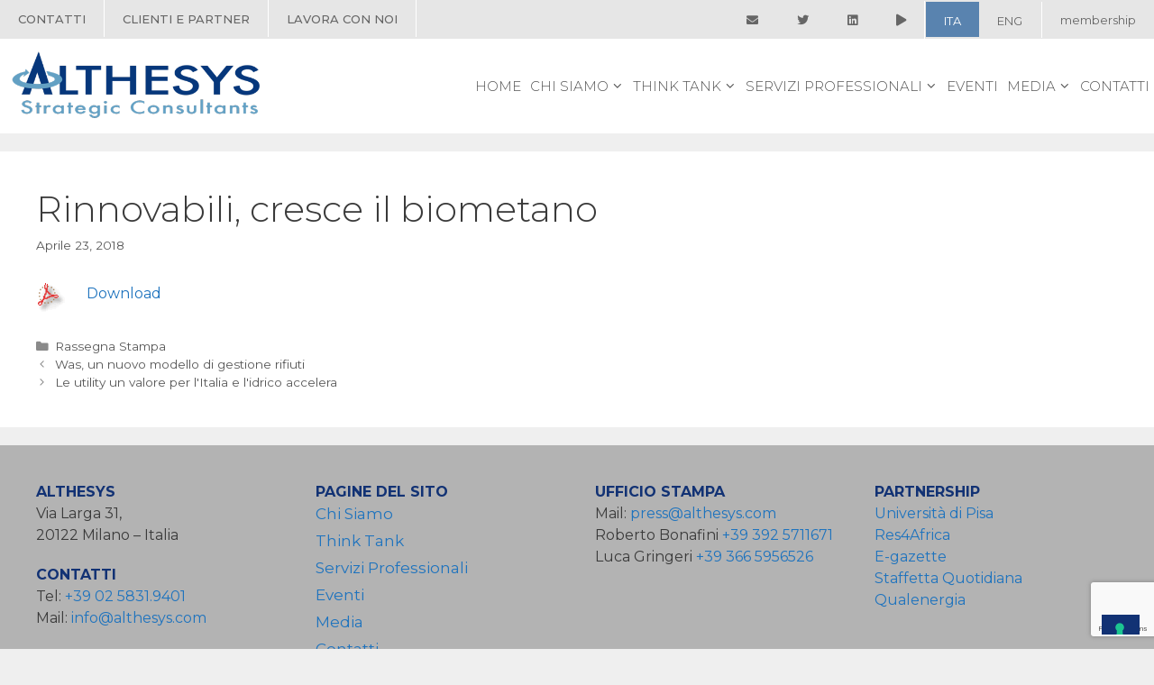

--- FILE ---
content_type: text/html; charset=UTF-8
request_url: https://www.althesys.com/rinnovabili-cresce-il-biometano/
body_size: 20586
content:
<!DOCTYPE html>
<html lang="it-IT">
<head>
	<meta charset="UTF-8">
	<link rel="profile" href="https://gmpg.org/xfn/11">
	<meta name='robots' content='index, follow, max-image-preview:large, max-snippet:-1, max-video-preview:-1' />
<link rel="alternate" hreflang="it" href="https://www.althesys.com/rinnovabili-cresce-il-biometano/" />
<link rel="alternate" hreflang="en" href="https://www.althesys.com/en/renewables-biomethane-is-growing/" />
<link rel="alternate" hreflang="x-default" href="https://www.althesys.com/rinnovabili-cresce-il-biometano/" />

<!-- Google Tag Manager for WordPress by gtm4wp.com -->
<script data-cfasync="false" data-pagespeed-no-defer>
	var gtm4wp_datalayer_name = "dataLayer";
	var dataLayer = dataLayer || [];
</script>
<!-- End Google Tag Manager for WordPress by gtm4wp.com --><meta name="viewport" content="width=device-width, initial-scale=1">
	<!-- This site is optimized with the Yoast SEO plugin v20.6 - https://yoast.com/wordpress/plugins/seo/ -->
	<title>Rinnovabili, cresce il biometano - Althesys</title>
	<link rel="canonical" href="https://www.althesys.com/rinnovabili-cresce-il-biometano/" />
	<meta property="og:locale" content="it_IT" />
	<meta property="og:type" content="article" />
	<meta property="og:title" content="Rinnovabili, cresce il biometano - Althesys" />
	<meta property="og:description" content="Corriere della Sera, 23 aprile 2018" />
	<meta property="og:url" content="https://www.althesys.com/rinnovabili-cresce-il-biometano/" />
	<meta property="og:site_name" content="Althesys" />
	<meta property="article:published_time" content="2018-04-23T10:16:56+00:00" />
	<meta property="og:image" content="https://www.althesys.com/wp-content/uploads/2011/04/icona_pdf.gif" />
	<meta name="author" content="althesys_admin" />
	<meta name="twitter:card" content="summary_large_image" />
	<meta name="twitter:label1" content="Scritto da" />
	<meta name="twitter:data1" content="althesys_admin" />
	<script type="application/ld+json" class="yoast-schema-graph">{"@context":"https://schema.org","@graph":[{"@type":"Article","@id":"https://www.althesys.com/rinnovabili-cresce-il-biometano/#article","isPartOf":{"@id":"https://www.althesys.com/rinnovabili-cresce-il-biometano/"},"author":{"name":"althesys_admin","@id":"https://www.althesys.com/#/schema/person/e397863131683e0e0b536703276f35b0"},"headline":"Rinnovabili, cresce il biometano","datePublished":"2018-04-23T10:16:56+00:00","dateModified":"2018-04-23T10:16:56+00:00","mainEntityOfPage":{"@id":"https://www.althesys.com/rinnovabili-cresce-il-biometano/"},"wordCount":5,"commentCount":0,"publisher":{"@id":"https://www.althesys.com/#organization"},"image":{"@id":"https://www.althesys.com/rinnovabili-cresce-il-biometano/#primaryimage"},"thumbnailUrl":"https://www.althesys.com/wp-content/uploads/2011/04/icona_pdf.gif","articleSection":["Rassegna Stampa"],"inLanguage":"it-IT","potentialAction":[{"@type":"CommentAction","name":"Comment","target":["https://www.althesys.com/rinnovabili-cresce-il-biometano/#respond"]}]},{"@type":"WebPage","@id":"https://www.althesys.com/rinnovabili-cresce-il-biometano/","url":"https://www.althesys.com/rinnovabili-cresce-il-biometano/","name":"Rinnovabili, cresce il biometano - Althesys","isPartOf":{"@id":"https://www.althesys.com/#website"},"primaryImageOfPage":{"@id":"https://www.althesys.com/rinnovabili-cresce-il-biometano/#primaryimage"},"image":{"@id":"https://www.althesys.com/rinnovabili-cresce-il-biometano/#primaryimage"},"thumbnailUrl":"https://www.althesys.com/wp-content/uploads/2011/04/icona_pdf.gif","datePublished":"2018-04-23T10:16:56+00:00","dateModified":"2018-04-23T10:16:56+00:00","breadcrumb":{"@id":"https://www.althesys.com/rinnovabili-cresce-il-biometano/#breadcrumb"},"inLanguage":"it-IT","potentialAction":[{"@type":"ReadAction","target":["https://www.althesys.com/rinnovabili-cresce-il-biometano/"]}]},{"@type":"ImageObject","inLanguage":"it-IT","@id":"https://www.althesys.com/rinnovabili-cresce-il-biometano/#primaryimage","url":"https://www.althesys.com/wp-content/uploads/2011/04/icona_pdf.gif","contentUrl":"https://www.althesys.com/wp-content/uploads/2011/04/icona_pdf.gif"},{"@type":"BreadcrumbList","@id":"https://www.althesys.com/rinnovabili-cresce-il-biometano/#breadcrumb","itemListElement":[{"@type":"ListItem","position":1,"name":"Home","item":"https://www.althesys.com/"},{"@type":"ListItem","position":2,"name":"Media","item":"https://www.althesys.com/media-althesys/"},{"@type":"ListItem","position":3,"name":"Rinnovabili, cresce il biometano"}]},{"@type":"WebSite","@id":"https://www.althesys.com/#website","url":"https://www.althesys.com/","name":"Althesys","description":"","publisher":{"@id":"https://www.althesys.com/#organization"},"potentialAction":[{"@type":"SearchAction","target":{"@type":"EntryPoint","urlTemplate":"https://www.althesys.com/?s={search_term_string}"},"query-input":"required name=search_term_string"}],"inLanguage":"it-IT"},{"@type":"Organization","@id":"https://www.althesys.com/#organization","name":"Althesys","url":"https://www.althesys.com/","logo":{"@type":"ImageObject","inLanguage":"it-IT","@id":"https://www.althesys.com/#/schema/logo/image/","url":"https://www.althesys.com/wp-content/uploads/2020/09/logo-althesys.png","contentUrl":"https://www.althesys.com/wp-content/uploads/2020/09/logo-althesys.png","width":500,"height":133,"caption":"Althesys"},"image":{"@id":"https://www.althesys.com/#/schema/logo/image/"}},{"@type":"Person","@id":"https://www.althesys.com/#/schema/person/e397863131683e0e0b536703276f35b0","name":"althesys_admin","image":{"@type":"ImageObject","inLanguage":"it-IT","@id":"https://www.althesys.com/#/schema/person/image/","url":"https://secure.gravatar.com/avatar/146875de7d5b54af0779b6334fb30a95?s=96&d=mm&r=g","contentUrl":"https://secure.gravatar.com/avatar/146875de7d5b54af0779b6334fb30a95?s=96&d=mm&r=g","caption":"althesys_admin"},"url":"https://www.althesys.com/author/althesys_admin/"}]}</script>
	<!-- / Yoast SEO plugin. -->


<link rel='dns-prefetch' href='//cdn.iubenda.com' />
<link rel='dns-prefetch' href='//s.w.org' />
<link href='https://fonts.gstatic.com' crossorigin rel='preconnect' />
<link href='https://fonts.googleapis.com' crossorigin rel='preconnect' />
<link rel="alternate" type="application/rss+xml" title="Althesys &raquo; Feed" href="https://www.althesys.com/feed/" />
<link rel="alternate" type="application/rss+xml" title="Althesys &raquo; Feed dei commenti" href="https://www.althesys.com/comments/feed/" />
<script>
window._wpemojiSettings = {"baseUrl":"https:\/\/s.w.org\/images\/core\/emoji\/14.0.0\/72x72\/","ext":".png","svgUrl":"https:\/\/s.w.org\/images\/core\/emoji\/14.0.0\/svg\/","svgExt":".svg","source":{"concatemoji":"https:\/\/www.althesys.com\/wp-includes\/js\/wp-emoji-release.min.js?ver=6.0.11"}};
/*! This file is auto-generated */
!function(e,a,t){var n,r,o,i=a.createElement("canvas"),p=i.getContext&&i.getContext("2d");function s(e,t){var a=String.fromCharCode,e=(p.clearRect(0,0,i.width,i.height),p.fillText(a.apply(this,e),0,0),i.toDataURL());return p.clearRect(0,0,i.width,i.height),p.fillText(a.apply(this,t),0,0),e===i.toDataURL()}function c(e){var t=a.createElement("script");t.src=e,t.defer=t.type="text/javascript",a.getElementsByTagName("head")[0].appendChild(t)}for(o=Array("flag","emoji"),t.supports={everything:!0,everythingExceptFlag:!0},r=0;r<o.length;r++)t.supports[o[r]]=function(e){if(!p||!p.fillText)return!1;switch(p.textBaseline="top",p.font="600 32px Arial",e){case"flag":return s([127987,65039,8205,9895,65039],[127987,65039,8203,9895,65039])?!1:!s([55356,56826,55356,56819],[55356,56826,8203,55356,56819])&&!s([55356,57332,56128,56423,56128,56418,56128,56421,56128,56430,56128,56423,56128,56447],[55356,57332,8203,56128,56423,8203,56128,56418,8203,56128,56421,8203,56128,56430,8203,56128,56423,8203,56128,56447]);case"emoji":return!s([129777,127995,8205,129778,127999],[129777,127995,8203,129778,127999])}return!1}(o[r]),t.supports.everything=t.supports.everything&&t.supports[o[r]],"flag"!==o[r]&&(t.supports.everythingExceptFlag=t.supports.everythingExceptFlag&&t.supports[o[r]]);t.supports.everythingExceptFlag=t.supports.everythingExceptFlag&&!t.supports.flag,t.DOMReady=!1,t.readyCallback=function(){t.DOMReady=!0},t.supports.everything||(n=function(){t.readyCallback()},a.addEventListener?(a.addEventListener("DOMContentLoaded",n,!1),e.addEventListener("load",n,!1)):(e.attachEvent("onload",n),a.attachEvent("onreadystatechange",function(){"complete"===a.readyState&&t.readyCallback()})),(e=t.source||{}).concatemoji?c(e.concatemoji):e.wpemoji&&e.twemoji&&(c(e.twemoji),c(e.wpemoji)))}(window,document,window._wpemojiSettings);
</script>
<style>
img.wp-smiley,
img.emoji {
	display: inline !important;
	border: none !important;
	box-shadow: none !important;
	height: 1em !important;
	width: 1em !important;
	margin: 0 0.07em !important;
	vertical-align: -0.1em !important;
	background: none !important;
	padding: 0 !important;
}
</style>
	<link rel='stylesheet' id='litespeed-cache-dummy-css'  href='https://www.althesys.com/wp-content/plugins/litespeed-cache/assets/css/litespeed-dummy.css?ver=6.0.11' media='all' />
<link rel='stylesheet' id='generate-fonts-css'  href='//fonts.googleapis.com/css?family=Montserrat:100,100italic,200,200italic,300,300italic,regular,italic,500,500italic,600,600italic,700,700italic,800,800italic,900,900italic' media='all' />
<link rel='stylesheet' id='wp-block-library-css'  href='https://www.althesys.com/wp-includes/css/dist/block-library/style.min.css?ver=6.0.11' media='all' />
<style id='global-styles-inline-css'>
body{--wp--preset--color--black: #000000;--wp--preset--color--cyan-bluish-gray: #abb8c3;--wp--preset--color--white: #ffffff;--wp--preset--color--pale-pink: #f78da7;--wp--preset--color--vivid-red: #cf2e2e;--wp--preset--color--luminous-vivid-orange: #ff6900;--wp--preset--color--luminous-vivid-amber: #fcb900;--wp--preset--color--light-green-cyan: #7bdcb5;--wp--preset--color--vivid-green-cyan: #00d084;--wp--preset--color--pale-cyan-blue: #8ed1fc;--wp--preset--color--vivid-cyan-blue: #0693e3;--wp--preset--color--vivid-purple: #9b51e0;--wp--preset--color--contrast: var(--contrast);--wp--preset--color--contrast-2: var(--contrast-2);--wp--preset--color--contrast-3: var(--contrast-3);--wp--preset--color--base: var(--base);--wp--preset--color--base-2: var(--base-2);--wp--preset--color--base-3: var(--base-3);--wp--preset--color--accent: var(--accent);--wp--preset--gradient--vivid-cyan-blue-to-vivid-purple: linear-gradient(135deg,rgba(6,147,227,1) 0%,rgb(155,81,224) 100%);--wp--preset--gradient--light-green-cyan-to-vivid-green-cyan: linear-gradient(135deg,rgb(122,220,180) 0%,rgb(0,208,130) 100%);--wp--preset--gradient--luminous-vivid-amber-to-luminous-vivid-orange: linear-gradient(135deg,rgba(252,185,0,1) 0%,rgba(255,105,0,1) 100%);--wp--preset--gradient--luminous-vivid-orange-to-vivid-red: linear-gradient(135deg,rgba(255,105,0,1) 0%,rgb(207,46,46) 100%);--wp--preset--gradient--very-light-gray-to-cyan-bluish-gray: linear-gradient(135deg,rgb(238,238,238) 0%,rgb(169,184,195) 100%);--wp--preset--gradient--cool-to-warm-spectrum: linear-gradient(135deg,rgb(74,234,220) 0%,rgb(151,120,209) 20%,rgb(207,42,186) 40%,rgb(238,44,130) 60%,rgb(251,105,98) 80%,rgb(254,248,76) 100%);--wp--preset--gradient--blush-light-purple: linear-gradient(135deg,rgb(255,206,236) 0%,rgb(152,150,240) 100%);--wp--preset--gradient--blush-bordeaux: linear-gradient(135deg,rgb(254,205,165) 0%,rgb(254,45,45) 50%,rgb(107,0,62) 100%);--wp--preset--gradient--luminous-dusk: linear-gradient(135deg,rgb(255,203,112) 0%,rgb(199,81,192) 50%,rgb(65,88,208) 100%);--wp--preset--gradient--pale-ocean: linear-gradient(135deg,rgb(255,245,203) 0%,rgb(182,227,212) 50%,rgb(51,167,181) 100%);--wp--preset--gradient--electric-grass: linear-gradient(135deg,rgb(202,248,128) 0%,rgb(113,206,126) 100%);--wp--preset--gradient--midnight: linear-gradient(135deg,rgb(2,3,129) 0%,rgb(40,116,252) 100%);--wp--preset--duotone--dark-grayscale: url('#wp-duotone-dark-grayscale');--wp--preset--duotone--grayscale: url('#wp-duotone-grayscale');--wp--preset--duotone--purple-yellow: url('#wp-duotone-purple-yellow');--wp--preset--duotone--blue-red: url('#wp-duotone-blue-red');--wp--preset--duotone--midnight: url('#wp-duotone-midnight');--wp--preset--duotone--magenta-yellow: url('#wp-duotone-magenta-yellow');--wp--preset--duotone--purple-green: url('#wp-duotone-purple-green');--wp--preset--duotone--blue-orange: url('#wp-duotone-blue-orange');--wp--preset--font-size--small: 13px;--wp--preset--font-size--medium: 20px;--wp--preset--font-size--large: 36px;--wp--preset--font-size--x-large: 42px;}.has-black-color{color: var(--wp--preset--color--black) !important;}.has-cyan-bluish-gray-color{color: var(--wp--preset--color--cyan-bluish-gray) !important;}.has-white-color{color: var(--wp--preset--color--white) !important;}.has-pale-pink-color{color: var(--wp--preset--color--pale-pink) !important;}.has-vivid-red-color{color: var(--wp--preset--color--vivid-red) !important;}.has-luminous-vivid-orange-color{color: var(--wp--preset--color--luminous-vivid-orange) !important;}.has-luminous-vivid-amber-color{color: var(--wp--preset--color--luminous-vivid-amber) !important;}.has-light-green-cyan-color{color: var(--wp--preset--color--light-green-cyan) !important;}.has-vivid-green-cyan-color{color: var(--wp--preset--color--vivid-green-cyan) !important;}.has-pale-cyan-blue-color{color: var(--wp--preset--color--pale-cyan-blue) !important;}.has-vivid-cyan-blue-color{color: var(--wp--preset--color--vivid-cyan-blue) !important;}.has-vivid-purple-color{color: var(--wp--preset--color--vivid-purple) !important;}.has-black-background-color{background-color: var(--wp--preset--color--black) !important;}.has-cyan-bluish-gray-background-color{background-color: var(--wp--preset--color--cyan-bluish-gray) !important;}.has-white-background-color{background-color: var(--wp--preset--color--white) !important;}.has-pale-pink-background-color{background-color: var(--wp--preset--color--pale-pink) !important;}.has-vivid-red-background-color{background-color: var(--wp--preset--color--vivid-red) !important;}.has-luminous-vivid-orange-background-color{background-color: var(--wp--preset--color--luminous-vivid-orange) !important;}.has-luminous-vivid-amber-background-color{background-color: var(--wp--preset--color--luminous-vivid-amber) !important;}.has-light-green-cyan-background-color{background-color: var(--wp--preset--color--light-green-cyan) !important;}.has-vivid-green-cyan-background-color{background-color: var(--wp--preset--color--vivid-green-cyan) !important;}.has-pale-cyan-blue-background-color{background-color: var(--wp--preset--color--pale-cyan-blue) !important;}.has-vivid-cyan-blue-background-color{background-color: var(--wp--preset--color--vivid-cyan-blue) !important;}.has-vivid-purple-background-color{background-color: var(--wp--preset--color--vivid-purple) !important;}.has-black-border-color{border-color: var(--wp--preset--color--black) !important;}.has-cyan-bluish-gray-border-color{border-color: var(--wp--preset--color--cyan-bluish-gray) !important;}.has-white-border-color{border-color: var(--wp--preset--color--white) !important;}.has-pale-pink-border-color{border-color: var(--wp--preset--color--pale-pink) !important;}.has-vivid-red-border-color{border-color: var(--wp--preset--color--vivid-red) !important;}.has-luminous-vivid-orange-border-color{border-color: var(--wp--preset--color--luminous-vivid-orange) !important;}.has-luminous-vivid-amber-border-color{border-color: var(--wp--preset--color--luminous-vivid-amber) !important;}.has-light-green-cyan-border-color{border-color: var(--wp--preset--color--light-green-cyan) !important;}.has-vivid-green-cyan-border-color{border-color: var(--wp--preset--color--vivid-green-cyan) !important;}.has-pale-cyan-blue-border-color{border-color: var(--wp--preset--color--pale-cyan-blue) !important;}.has-vivid-cyan-blue-border-color{border-color: var(--wp--preset--color--vivid-cyan-blue) !important;}.has-vivid-purple-border-color{border-color: var(--wp--preset--color--vivid-purple) !important;}.has-vivid-cyan-blue-to-vivid-purple-gradient-background{background: var(--wp--preset--gradient--vivid-cyan-blue-to-vivid-purple) !important;}.has-light-green-cyan-to-vivid-green-cyan-gradient-background{background: var(--wp--preset--gradient--light-green-cyan-to-vivid-green-cyan) !important;}.has-luminous-vivid-amber-to-luminous-vivid-orange-gradient-background{background: var(--wp--preset--gradient--luminous-vivid-amber-to-luminous-vivid-orange) !important;}.has-luminous-vivid-orange-to-vivid-red-gradient-background{background: var(--wp--preset--gradient--luminous-vivid-orange-to-vivid-red) !important;}.has-very-light-gray-to-cyan-bluish-gray-gradient-background{background: var(--wp--preset--gradient--very-light-gray-to-cyan-bluish-gray) !important;}.has-cool-to-warm-spectrum-gradient-background{background: var(--wp--preset--gradient--cool-to-warm-spectrum) !important;}.has-blush-light-purple-gradient-background{background: var(--wp--preset--gradient--blush-light-purple) !important;}.has-blush-bordeaux-gradient-background{background: var(--wp--preset--gradient--blush-bordeaux) !important;}.has-luminous-dusk-gradient-background{background: var(--wp--preset--gradient--luminous-dusk) !important;}.has-pale-ocean-gradient-background{background: var(--wp--preset--gradient--pale-ocean) !important;}.has-electric-grass-gradient-background{background: var(--wp--preset--gradient--electric-grass) !important;}.has-midnight-gradient-background{background: var(--wp--preset--gradient--midnight) !important;}.has-small-font-size{font-size: var(--wp--preset--font-size--small) !important;}.has-medium-font-size{font-size: var(--wp--preset--font-size--medium) !important;}.has-large-font-size{font-size: var(--wp--preset--font-size--large) !important;}.has-x-large-font-size{font-size: var(--wp--preset--font-size--x-large) !important;}
</style>
<link rel='stylesheet' id='contact-form-7-css'  href='https://www.althesys.com/wp-content/plugins/contact-form-7/includes/css/styles.css?ver=5.7.7' media='all' />
<link rel='stylesheet' id='rs-plugin-settings-css'  href='https://www.althesys.com/wp-content/plugins/revslider/public/assets/css/rs6.css?ver=6.2.23' media='all' />
<style id='rs-plugin-settings-inline-css'>
#rs-demo-id {}
</style>
<link rel='stylesheet' id='wpml-legacy-horizontal-list-0-css'  href='https://www.althesys.com/wp-content/plugins/sitepress-multilingual-cms/templates/language-switchers/legacy-list-horizontal/style.min.css?ver=1' media='all' />
<link rel='stylesheet' id='slick_styles-css'  href='https://www.althesys.com/wp-content/themes/generatepress_child/assets/slick/slick/slick.css?ver=6.0.11' media='all' />
<link rel='stylesheet' id='slick_lightbox_theme-css'  href='https://www.althesys.com/wp-content/themes/generatepress_child/assets/slick/slick/slick-theme.css?ver=6.0.11' media='all' />
<link rel='stylesheet' id='slick_lightbox-css'  href='https://www.althesys.com/wp-content/themes/generatepress_child/assets/slick/slick-lightbox.css?ver=6.0.11' media='all' />
<link rel='stylesheet' id='generate-style-css'  href='https://www.althesys.com/wp-content/themes/generatepress/assets/css/all.min.css?ver=3.3.0' media='all' />
<style id='generate-style-inline-css'>
body{background-color:#efefef;color:#3a3a3a;}a{color:#1e73be;}a:hover, a:focus, a:active{color:#000000;}body .grid-container{max-width:1600px;}.wp-block-group__inner-container{max-width:1600px;margin-left:auto;margin-right:auto;}.site-header .header-image{width:310px;}.generate-back-to-top{font-size:20px;border-radius:3px;position:fixed;bottom:30px;right:30px;line-height:40px;width:40px;text-align:center;z-index:10;transition:opacity 300ms ease-in-out;opacity:0.1;transform:translateY(1000px);}.generate-back-to-top__show{opacity:1;transform:translateY(0);}:root{--contrast:#222222;--contrast-2:#575760;--contrast-3:#b2b2be;--base:#f0f0f0;--base-2:#f7f8f9;--base-3:#ffffff;--accent:#1e73be;}:root .has-contrast-color{color:var(--contrast);}:root .has-contrast-background-color{background-color:var(--contrast);}:root .has-contrast-2-color{color:var(--contrast-2);}:root .has-contrast-2-background-color{background-color:var(--contrast-2);}:root .has-contrast-3-color{color:var(--contrast-3);}:root .has-contrast-3-background-color{background-color:var(--contrast-3);}:root .has-base-color{color:var(--base);}:root .has-base-background-color{background-color:var(--base);}:root .has-base-2-color{color:var(--base-2);}:root .has-base-2-background-color{background-color:var(--base-2);}:root .has-base-3-color{color:var(--base-3);}:root .has-base-3-background-color{background-color:var(--base-3);}:root .has-accent-color{color:var(--accent);}:root .has-accent-background-color{background-color:var(--accent);}body, button, input, select, textarea{font-family:"Montserrat", sans-serif;font-size:16px;}body{line-height:1.5;}.entry-content > [class*="wp-block-"]:not(:last-child):not(.wp-block-heading){margin-bottom:1.5em;}.main-navigation a, .menu-toggle{font-family:"Montserrat", sans-serif;}.main-navigation .main-nav ul ul li a{font-size:14px;}.sidebar .widget, .footer-widgets .widget{font-size:17px;}h1{font-weight:300;font-size:40px;}h2{font-weight:300;font-size:30px;}h3{font-size:20px;}h4{font-size:inherit;}h5{font-size:inherit;}@media (max-width:768px){.main-title{font-size:20px;}h1{font-size:30px;}h2{font-size:25px;}}.top-bar{background-color:#636363;color:#ffffff;}.top-bar a{color:#ffffff;}.top-bar a:hover{color:#303030;}.site-header{background-color:#ffffff;color:#3a3a3a;}.site-header a{color:#3a3a3a;}.main-title a,.main-title a:hover{color:#545454;}.site-description{color:#757575;}.mobile-menu-control-wrapper .menu-toggle,.mobile-menu-control-wrapper .menu-toggle:hover,.mobile-menu-control-wrapper .menu-toggle:focus,.has-inline-mobile-toggle #site-navigation.toggled{background-color:rgba(0, 0, 0, 0.02);}.main-navigation,.main-navigation ul ul{background-color:#ffffff;}.main-navigation .main-nav ul li a, .main-navigation .menu-toggle, .main-navigation .menu-bar-items{color:#545454;}.main-navigation .main-nav ul li:not([class*="current-menu-"]):hover > a, .main-navigation .main-nav ul li:not([class*="current-menu-"]):focus > a, .main-navigation .main-nav ul li.sfHover:not([class*="current-menu-"]) > a, .main-navigation .menu-bar-item:hover > a, .main-navigation .menu-bar-item.sfHover > a{color:#123174;background-color:#ffffff;}button.menu-toggle:hover,button.menu-toggle:focus,.main-navigation .mobile-bar-items a,.main-navigation .mobile-bar-items a:hover,.main-navigation .mobile-bar-items a:focus{color:#545454;}.main-navigation .main-nav ul li[class*="current-menu-"] > a{color:#123174;background-color:#ffffff;}.navigation-search input[type="search"],.navigation-search input[type="search"]:active, .navigation-search input[type="search"]:focus, .main-navigation .main-nav ul li.search-item.active > a, .main-navigation .menu-bar-items .search-item.active > a{color:#123174;background-color:#ffffff;}.main-navigation ul ul{background-color:rgba(255,255,255,0.75);}.main-navigation .main-nav ul ul li a{color:#123174;}.main-navigation .main-nav ul ul li:not([class*="current-menu-"]):hover > a,.main-navigation .main-nav ul ul li:not([class*="current-menu-"]):focus > a, .main-navigation .main-nav ul ul li.sfHover:not([class*="current-menu-"]) > a{color:#123174;background-color:rgba(255,255,255,0);}.main-navigation .main-nav ul ul li[class*="current-menu-"] > a{color:#123174;background-color:rgba(255,255,255,0);}.separate-containers .inside-article, .separate-containers .comments-area, .separate-containers .page-header, .one-container .container, .separate-containers .paging-navigation, .inside-page-header{background-color:#ffffff;}.entry-meta{color:#595959;}.entry-meta a{color:#595959;}.entry-meta a:hover{color:#1e73be;}.sidebar .widget{background-color:#ffffff;}.sidebar .widget .widget-title{color:#000000;}.footer-widgets{background-color:#b3b3b3;}.footer-widgets .widget-title{color:#123274;}.site-info{color:#ffffff;background-color:#222222;}.site-info a{color:#ffffff;}.site-info a:hover{color:#606060;}.footer-bar .widget_nav_menu .current-menu-item a{color:#606060;}input[type="text"],input[type="email"],input[type="url"],input[type="password"],input[type="search"],input[type="tel"],input[type="number"],textarea,select{color:#666666;background-color:#fafafa;border-color:#cccccc;}input[type="text"]:focus,input[type="email"]:focus,input[type="url"]:focus,input[type="password"]:focus,input[type="search"]:focus,input[type="tel"]:focus,input[type="number"]:focus,textarea:focus,select:focus{color:#666666;background-color:#ffffff;border-color:#bfbfbf;}button,html input[type="button"],input[type="reset"],input[type="submit"],a.button,a.wp-block-button__link:not(.has-background){color:#ffffff;background-color:#123274;}button:hover,html input[type="button"]:hover,input[type="reset"]:hover,input[type="submit"]:hover,a.button:hover,button:focus,html input[type="button"]:focus,input[type="reset"]:focus,input[type="submit"]:focus,a.button:focus,a.wp-block-button__link:not(.has-background):active,a.wp-block-button__link:not(.has-background):focus,a.wp-block-button__link:not(.has-background):hover{color:#ffffff;background-color:#5983af;}a.generate-back-to-top{background-color:rgba( 0,0,0,0.4 );color:#ffffff;}a.generate-back-to-top:hover,a.generate-back-to-top:focus{background-color:rgba( 0,0,0,0.6 );color:#ffffff;}:root{--gp-search-modal-bg-color:var(--base-3);--gp-search-modal-text-color:var(--contrast);--gp-search-modal-overlay-bg-color:rgba(0,0,0,0.2);}@media (max-width: 1024px){.main-navigation .menu-bar-item:hover > a, .main-navigation .menu-bar-item.sfHover > a{background:none;color:#545454;}}.inside-top-bar{padding:10px;}.inside-header{padding:20px 0px 0px 0px;}.site-main .wp-block-group__inner-container{padding:40px;}.entry-content .alignwide, body:not(.no-sidebar) .entry-content .alignfull{margin-left:-40px;width:calc(100% + 80px);max-width:calc(100% + 80px);}.rtl .menu-item-has-children .dropdown-menu-toggle{padding-left:20px;}.rtl .main-navigation .main-nav ul li.menu-item-has-children > a{padding-right:20px;}.site-info{padding:20px;}@media (max-width:768px){.separate-containers .inside-article, .separate-containers .comments-area, .separate-containers .page-header, .separate-containers .paging-navigation, .one-container .site-content, .inside-page-header{padding:30px;}.site-main .wp-block-group__inner-container{padding:30px;}.site-info{padding-right:10px;padding-left:10px;}.entry-content .alignwide, body:not(.no-sidebar) .entry-content .alignfull{margin-left:-30px;width:calc(100% + 60px);max-width:calc(100% + 60px);}}.one-container .sidebar .widget{padding:0px;}/* End cached CSS */@media (max-width: 1024px){.main-navigation .menu-toggle,.main-navigation .mobile-bar-items,.sidebar-nav-mobile:not(#sticky-placeholder){display:block;}.main-navigation ul,.gen-sidebar-nav{display:none;}[class*="nav-float-"] .site-header .inside-header > *{float:none;clear:both;}}
.dynamic-author-image-rounded{border-radius:100%;}.dynamic-featured-image, .dynamic-author-image{vertical-align:middle;}.one-container.blog .dynamic-content-template:not(:last-child), .one-container.archive .dynamic-content-template:not(:last-child){padding-bottom:0px;}.dynamic-entry-excerpt > p:last-child{margin-bottom:0px;}
.main-navigation .main-nav ul li a,.menu-toggle,.main-navigation .mobile-bar-items a{transition: line-height 300ms ease}.main-navigation.toggled .main-nav > ul{background-color: #ffffff}
.navigation-branding .main-title{font-weight:bold;text-transform:none;font-size:25px;}@media (max-width: 1024px){.navigation-branding .main-title{font-size:20px;}}
</style>
<link rel='stylesheet' id='generate-font-icons-css'  href='https://www.althesys.com/wp-content/themes/generatepress/assets/css/components/font-icons.min.css?ver=3.3.0' media='all' />
<link rel='stylesheet' id='generate-child-css'  href='https://www.althesys.com/wp-content/themes/generatepress_child/style.css?ver=1724249948' media='all' />
<style id='generateblocks-inline-css'>
.gb-container .wp-block-image img{vertical-align:middle;}.gb-grid-wrapper .wp-block-image{margin-bottom:0;}.gb-highlight{background:none;}
</style>
<link rel='stylesheet' id='generate-secondary-nav-css'  href='https://www.althesys.com/wp-content/plugins/gp-premium/secondary-nav/functions/css/style.min.css?ver=2.5.0' media='all' />
<style id='generate-secondary-nav-inline-css'>
.secondary-navigation{background-color:#636363;}.secondary-navigation .top-bar{color:#ffffff;line-height:40px;font-family:"Montserrat", sans-serif;font-weight:normal;text-transform:none;font-size:13px;}.secondary-navigation .top-bar a{color:#ffffff;}.secondary-navigation .top-bar a:hover, .secondary-navigation .top-bar a:focus{color:#303030;}.secondary-navigation .main-nav ul li a,.secondary-navigation .menu-toggle,.secondary-menu-bar-items .menu-bar-item > a{color:#ffffff;font-family:"Montserrat", sans-serif;}.secondary-navigation .secondary-menu-bar-items{color:#ffffff;}button.secondary-menu-toggle:hover,button.secondary-menu-toggle:focus{color:#ffffff;}.widget-area .secondary-navigation{margin-bottom:20px;}.secondary-navigation ul ul{background-color:#303030;top:auto;}.secondary-navigation .main-nav ul ul li a{color:#ffffff;}.secondary-navigation .main-nav ul li:not([class*="current-menu-"]):hover > a, .secondary-navigation .main-nav ul li:not([class*="current-menu-"]):focus > a, .secondary-navigation .main-nav ul li.sfHover:not([class*="current-menu-"]) > a, .secondary-menu-bar-items .menu-bar-item:hover > a{color:#ffffff;background-color:#303030;}.secondary-navigation .main-nav ul ul li:not([class*="current-menu-"]):hover > a,.secondary-navigation .main-nav ul ul li:not([class*="current-menu-"]):focus > a,.secondary-navigation .main-nav ul ul li.sfHover:not([class*="current-menu-"]) > a{color:#ffffff;background-color:#474747;}.secondary-navigation .main-nav ul li[class*="current-menu-"] > a{color:#222222;background-color:#ffffff;}.secondary-navigation .main-nav ul ul li[class*="current-menu-"] > a{color:#ffffff;background-color:#474747;}@media (max-width: 1024px) {.secondary-menu-bar-items .menu-bar-item:hover > a{background: none;color: #ffffff;}}
</style>
<link rel='stylesheet' id='generate-secondary-nav-mobile-css'  href='https://www.althesys.com/wp-content/plugins/gp-premium/secondary-nav/functions/css/style-mobile.min.css?ver=2.5.0' media='all' />
<link rel='stylesheet' id='generate-sticky-css'  href='https://www.althesys.com/wp-content/plugins/gp-premium/menu-plus/functions/css/sticky.min.css?ver=2.5.0' media='all' />
<link rel='stylesheet' id='generate-navigation-branding-css'  href='https://www.althesys.com/wp-content/plugins/gp-premium/menu-plus/functions/css/navigation-branding.min.css?ver=2.5.0' media='all' />
<style id='generate-navigation-branding-inline-css'>
.navigation-branding img, .site-logo.mobile-header-logo img{height:60px;width:auto;}.navigation-branding .main-title{line-height:60px;}@media (max-width: 1610px){#site-navigation .navigation-branding, #sticky-navigation .navigation-branding{margin-left:10px;}}@media (max-width: 1024px){.main-navigation:not(.slideout-navigation) .main-nav{-ms-flex:0 0 100%;flex:0 0 100%;}.main-navigation:not(.slideout-navigation) .inside-navigation{-ms-flex-wrap:wrap;flex-wrap:wrap;display:-webkit-box;display:-ms-flexbox;display:flex;}.nav-aligned-center .navigation-branding, .nav-aligned-left .navigation-branding{margin-right:auto;}.nav-aligned-center  .main-navigation.has-branding:not(.slideout-navigation) .inside-navigation .main-nav,.nav-aligned-center  .main-navigation.has-sticky-branding.navigation-stick .inside-navigation .main-nav,.nav-aligned-left  .main-navigation.has-branding:not(.slideout-navigation) .inside-navigation .main-nav,.nav-aligned-left  .main-navigation.has-sticky-branding.navigation-stick .inside-navigation .main-nav{margin-right:0px;}}
</style>
<link rel='stylesheet' id='um_modal-css'  href='https://www.althesys.com/wp-content/plugins/ultimate-member/assets/css/um-modal.min.css?ver=2.9.2' media='all' />
<link rel='stylesheet' id='um_ui-css'  href='https://www.althesys.com/wp-content/plugins/ultimate-member/assets/libs/jquery-ui/jquery-ui.min.css?ver=1.13.2' media='all' />
<link rel='stylesheet' id='um_tipsy-css'  href='https://www.althesys.com/wp-content/plugins/ultimate-member/assets/libs/tipsy/tipsy.min.css?ver=1.0.0a' media='all' />
<link rel='stylesheet' id='um_raty-css'  href='https://www.althesys.com/wp-content/plugins/ultimate-member/assets/libs/raty/um-raty.min.css?ver=2.6.0' media='all' />
<link rel='stylesheet' id='select2-css'  href='https://www.althesys.com/wp-content/plugins/ultimate-member/assets/libs/select2/select2.min.css?ver=4.0.13' media='all' />
<link rel='stylesheet' id='um_fileupload-css'  href='https://www.althesys.com/wp-content/plugins/ultimate-member/assets/css/um-fileupload.min.css?ver=2.9.2' media='all' />
<link rel='stylesheet' id='um_confirm-css'  href='https://www.althesys.com/wp-content/plugins/ultimate-member/assets/libs/um-confirm/um-confirm.min.css?ver=1.0' media='all' />
<link rel='stylesheet' id='um_datetime-css'  href='https://www.althesys.com/wp-content/plugins/ultimate-member/assets/libs/pickadate/default.min.css?ver=3.6.2' media='all' />
<link rel='stylesheet' id='um_datetime_date-css'  href='https://www.althesys.com/wp-content/plugins/ultimate-member/assets/libs/pickadate/default.date.min.css?ver=3.6.2' media='all' />
<link rel='stylesheet' id='um_datetime_time-css'  href='https://www.althesys.com/wp-content/plugins/ultimate-member/assets/libs/pickadate/default.time.min.css?ver=3.6.2' media='all' />
<link rel='stylesheet' id='um_fonticons_ii-css'  href='https://www.althesys.com/wp-content/plugins/ultimate-member/assets/libs/legacy/fonticons/fonticons-ii.min.css?ver=2.9.2' media='all' />
<link rel='stylesheet' id='um_fonticons_fa-css'  href='https://www.althesys.com/wp-content/plugins/ultimate-member/assets/libs/legacy/fonticons/fonticons-fa.min.css?ver=2.9.2' media='all' />
<link rel='stylesheet' id='um_fontawesome-css'  href='https://www.althesys.com/wp-content/plugins/ultimate-member/assets/css/um-fontawesome.min.css?ver=6.5.2' media='all' />
<link rel='stylesheet' id='um_common-css'  href='https://www.althesys.com/wp-content/plugins/ultimate-member/assets/css/common.min.css?ver=2.9.2' media='all' />
<link rel='stylesheet' id='um_responsive-css'  href='https://www.althesys.com/wp-content/plugins/ultimate-member/assets/css/um-responsive.min.css?ver=2.9.2' media='all' />
<link rel='stylesheet' id='um_styles-css'  href='https://www.althesys.com/wp-content/plugins/ultimate-member/assets/css/um-styles.min.css?ver=2.9.2' media='all' />
<link rel='stylesheet' id='um_crop-css'  href='https://www.althesys.com/wp-content/plugins/ultimate-member/assets/libs/cropper/cropper.min.css?ver=1.6.1' media='all' />
<link rel='stylesheet' id='um_profile-css'  href='https://www.althesys.com/wp-content/plugins/ultimate-member/assets/css/um-profile.min.css?ver=2.9.2' media='all' />
<link rel='stylesheet' id='um_account-css'  href='https://www.althesys.com/wp-content/plugins/ultimate-member/assets/css/um-account.min.css?ver=2.9.2' media='all' />
<link rel='stylesheet' id='um_misc-css'  href='https://www.althesys.com/wp-content/plugins/ultimate-member/assets/css/um-misc.min.css?ver=2.9.2' media='all' />
<link rel='stylesheet' id='um_default_css-css'  href='https://www.althesys.com/wp-content/plugins/ultimate-member/assets/css/um-old-default.min.css?ver=2.9.2' media='all' />
<link rel='stylesheet' id='sib-front-css-css'  href='https://www.althesys.com/wp-content/plugins/mailin/css/mailin-front.css?ver=6.0.11' media='all' />
<link rel='stylesheet' id='fontawesome-css-css'  href='https://www.althesys.com/wp-content/themes/generatepress_child/assets/font-awesome/css/all.min.css' media='all' />
<link rel='stylesheet' id='owlcarousel-css-css'  href='https://www.althesys.com/wp-content/themes/generatepress_child/assets/owlcarousel/assets/owl.carousel.min.css' media='all' />
<link rel='stylesheet' id='owlcarousel-theme-css-css'  href='https://www.althesys.com/wp-content/themes/generatepress_child/assets/owlcarousel/assets/owl.theme.default.min.css' media='all' />
<link rel='stylesheet' id='addtocalendar-css-css'  href='https://www.althesys.com/wp-content/themes/generatepress_child/assets/css/AddCalEvent.css' media='all' />
<script src='https://www.althesys.com/wp-includes/js/jquery/jquery.min.js?ver=3.6.0' id='jquery-core-js'></script>
<script src='https://www.althesys.com/wp-includes/js/jquery/jquery-migrate.min.js?ver=3.3.2' id='jquery-migrate-js'></script>
<script src='https://www.althesys.com/wp-content/plugins/revslider/public/assets/js/rbtools.min.js?ver=6.2.23' id='tp-tools-js'></script>
<script src='https://www.althesys.com/wp-content/plugins/revslider/public/assets/js/rs6.min.js?ver=6.2.23' id='revmin-js'></script>
<script src='https://www.althesys.com/wp-content/themes/generatepress_child/assets/bootstrap/js/bootstrap.js?ver=6.0.11' id='custom-script-js'></script>
<script src='https://www.althesys.com/wp-content/themes/generatepress_child/assets/font-awesome/js/fontawesome.min.js?ver=6.0.11' id='fontawesome-js'></script>
<script src='https://www.althesys.com/wp-content/themes/generatepress_child/assets/owlcarousel/owl.carousel.js?ver=6.0.11' id='owlcarousel-js'></script>
<script src='https://www.althesys.com/wp-content/themes/generatepress_child/assets/js/custom.js?ver=6.0.11' id='customjs-js'></script>
<script src='https://www.althesys.com/wp-content/themes/generatepress_child/assets/js/AddCalEvent.js?ver=6.0.11' id='addtocalendar-js'></script>
<script src='https://www.althesys.com/wp-content/themes/generatepress_child/assets/js/AddCalEventZones.js?ver=6.0.11' id='addtocalendarzones-js'></script>
<script src='https://www.althesys.com/wp-content/themes/generatepress_child/assets/slick/slick/slick.min.js?ver=6.0.11' id='slick_scripts-js'></script>
<script src='https://www.althesys.com/wp-content/themes/generatepress_child/assets/slick/slick-lightbox.js?ver=6.0.11' id='slick_lightbox_scripts-js'></script>
<script src='https://www.althesys.com/wp-content/plugins/ultimate-member/assets/js/um-gdpr.min.js?ver=2.9.2' id='um-gdpr-js'></script>
<script id='sib-front-js-js-extra'>
var sibErrMsg = {"invalidMail":"Please fill out valid email address","requiredField":"Please fill out required fields","invalidDateFormat":"Please fill out valid date format","invalidSMSFormat":"Please fill out valid phone number"};
var ajax_sib_front_object = {"ajax_url":"https:\/\/www.althesys.com\/wp-admin\/admin-ajax.php","ajax_nonce":"b329f599ae","flag_url":"https:\/\/www.althesys.com\/wp-content\/plugins\/mailin\/img\/flags\/"};
</script>
<script src='https://www.althesys.com/wp-content/plugins/mailin/js/mailin-front.js?ver=1768471126' id='sib-front-js-js'></script>
<link rel="https://api.w.org/" href="https://www.althesys.com/wp-json/" /><link rel="alternate" type="application/json" href="https://www.althesys.com/wp-json/wp/v2/posts/5703" /><link rel="EditURI" type="application/rsd+xml" title="RSD" href="https://www.althesys.com/xmlrpc.php?rsd" />
<link rel="wlwmanifest" type="application/wlwmanifest+xml" href="https://www.althesys.com/wp-includes/wlwmanifest.xml" /> 
<meta name="generator" content="WordPress 6.0.11" />
<link rel='shortlink' href='https://www.althesys.com/?p=5703' />
<link rel="alternate" type="application/json+oembed" href="https://www.althesys.com/wp-json/oembed/1.0/embed?url=https%3A%2F%2Fwww.althesys.com%2Frinnovabili-cresce-il-biometano%2F" />
<link rel="alternate" type="text/xml+oembed" href="https://www.althesys.com/wp-json/oembed/1.0/embed?url=https%3A%2F%2Fwww.althesys.com%2Frinnovabili-cresce-il-biometano%2F&#038;format=xml" />
<meta name="generator" content="WPML ver:4.8.6 stt:1,27;" />
		<style type="text/css">
			.um_request_name {
				display: none !important;
			}
		</style>
	
<!-- Google Tag Manager for WordPress by gtm4wp.com -->
<!-- GTM Container placement set to footer -->
<script data-cfasync="false" data-pagespeed-no-defer>
	var dataLayer_content = {"pagePostType":"post","pagePostType2":"single-post","pageCategory":["rassegna-stampa"],"pagePostAuthor":"althesys_admin"};
	dataLayer.push( dataLayer_content );
</script>
<script data-cfasync="false" data-pagespeed-no-defer>
(function(w,d,s,l,i){w[l]=w[l]||[];w[l].push({'gtm.start':
new Date().getTime(),event:'gtm.js'});var f=d.getElementsByTagName(s)[0],
j=d.createElement(s),dl=l!='dataLayer'?'&l='+l:'';j.async=true;j.src=
'//www.googletagmanager.com/gtm.js?id='+i+dl;f.parentNode.insertBefore(j,f);
})(window,document,'script','dataLayer','GTM-WD5H277');
</script>
<!-- End Google Tag Manager for WordPress by gtm4wp.com --><style>.recentcomments a{display:inline !important;padding:0 !important;margin:0 !important;}</style><meta name="generator" content="Powered by Slider Revolution 6.2.23 - responsive, Mobile-Friendly Slider Plugin for WordPress with comfortable drag and drop interface." />
<link rel="icon" href="https://www.althesys.com/wp-content/uploads/2020/09/cropped-logo-althesys-1-32x32.png" sizes="32x32" />
<link rel="icon" href="https://www.althesys.com/wp-content/uploads/2020/09/cropped-logo-althesys-1-192x192.png" sizes="192x192" />
<link rel="apple-touch-icon" href="https://www.althesys.com/wp-content/uploads/2020/09/cropped-logo-althesys-1-180x180.png" />
<meta name="msapplication-TileImage" content="https://www.althesys.com/wp-content/uploads/2020/09/cropped-logo-althesys-1-270x270.png" />
<script type="text/javascript">function setREVStartSize(e){
			//window.requestAnimationFrame(function() {				 
				window.RSIW = window.RSIW===undefined ? window.innerWidth : window.RSIW;	
				window.RSIH = window.RSIH===undefined ? window.innerHeight : window.RSIH;	
				try {								
					var pw = document.getElementById(e.c).parentNode.offsetWidth,
						newh;
					pw = pw===0 || isNaN(pw) ? window.RSIW : pw;
					e.tabw = e.tabw===undefined ? 0 : parseInt(e.tabw);
					e.thumbw = e.thumbw===undefined ? 0 : parseInt(e.thumbw);
					e.tabh = e.tabh===undefined ? 0 : parseInt(e.tabh);
					e.thumbh = e.thumbh===undefined ? 0 : parseInt(e.thumbh);
					e.tabhide = e.tabhide===undefined ? 0 : parseInt(e.tabhide);
					e.thumbhide = e.thumbhide===undefined ? 0 : parseInt(e.thumbhide);
					e.mh = e.mh===undefined || e.mh=="" || e.mh==="auto" ? 0 : parseInt(e.mh,0);		
					if(e.layout==="fullscreen" || e.l==="fullscreen") 						
						newh = Math.max(e.mh,window.RSIH);					
					else{					
						e.gw = Array.isArray(e.gw) ? e.gw : [e.gw];
						for (var i in e.rl) if (e.gw[i]===undefined || e.gw[i]===0) e.gw[i] = e.gw[i-1];					
						e.gh = e.el===undefined || e.el==="" || (Array.isArray(e.el) && e.el.length==0)? e.gh : e.el;
						e.gh = Array.isArray(e.gh) ? e.gh : [e.gh];
						for (var i in e.rl) if (e.gh[i]===undefined || e.gh[i]===0) e.gh[i] = e.gh[i-1];
											
						var nl = new Array(e.rl.length),
							ix = 0,						
							sl;					
						e.tabw = e.tabhide>=pw ? 0 : e.tabw;
						e.thumbw = e.thumbhide>=pw ? 0 : e.thumbw;
						e.tabh = e.tabhide>=pw ? 0 : e.tabh;
						e.thumbh = e.thumbhide>=pw ? 0 : e.thumbh;					
						for (var i in e.rl) nl[i] = e.rl[i]<window.RSIW ? 0 : e.rl[i];
						sl = nl[0];									
						for (var i in nl) if (sl>nl[i] && nl[i]>0) { sl = nl[i]; ix=i;}															
						var m = pw>(e.gw[ix]+e.tabw+e.thumbw) ? 1 : (pw-(e.tabw+e.thumbw)) / (e.gw[ix]);					
						newh =  (e.gh[ix] * m) + (e.tabh + e.thumbh);
					}				
					if(window.rs_init_css===undefined) window.rs_init_css = document.head.appendChild(document.createElement("style"));					
					document.getElementById(e.c).height = newh+"px";
					window.rs_init_css.innerHTML += "#"+e.c+"_wrapper { height: "+newh+"px }";				
				} catch(e){
					console.log("Failure at Presize of Slider:" + e)
				}					   
			//});
		  };</script>
		<style id="wp-custom-css">
			.bs_posts_featured_image{
	object-fit: contain !important;

}

.arg_block {
    display: none;
}

.wp-block-image.img_cliente {
    margin-bottom: 0em;
}

.wp-block-group.block_award.has-background {
    background: #1e73be !important;
    color: #fff;
}

p.has-text-align-center.whitetxt_award.has-text-color {
    color: #fff !important;
}


body.single-eventi .featured-image {
    text-align: left !important;
}


h2 {
	white-space: pre-line;
}


.half_post, .half_post_text {
	width: 100%;
	padding: 0;
}

.item.bs_posts_slider_item.flex {
    background-color: #efefef !important;
}

.bs-1columns_ .bs_posts_featured_image {
    aspect-ratio: 3 / 2 !important;
    height: auto;
    max-width: 100%;
}

@media (min-width: 992px) {
	.half_post {
		width: 50% !important;
		display: inline-block;
		padding: 1rem;
	}
	.half_post_text {
		width: 50% !important;
		padding: 1rem;
		min-height: 300px;
	}
}		</style>
		</head>

<body class="post-template-default single single-post postid-5703 single-format-standard wp-custom-logo wp-embed-responsive post-image-above-header post-image-aligned-center secondary-nav-above-header secondary-nav-aligned-left sticky-menu-fade sticky-enabled both-sticky-menu no-sidebar nav-below-header separate-containers fluid-header active-footer-widgets-4 nav-aligned-right header-aligned-left dropdown-hover" itemtype="https://schema.org/Blog" itemscope>
	<svg xmlns="http://www.w3.org/2000/svg" viewBox="0 0 0 0" width="0" height="0" focusable="false" role="none" style="visibility: hidden; position: absolute; left: -9999px; overflow: hidden;" ><defs><filter id="wp-duotone-dark-grayscale"><feColorMatrix color-interpolation-filters="sRGB" type="matrix" values=" .299 .587 .114 0 0 .299 .587 .114 0 0 .299 .587 .114 0 0 .299 .587 .114 0 0 " /><feComponentTransfer color-interpolation-filters="sRGB" ><feFuncR type="table" tableValues="0 0.49803921568627" /><feFuncG type="table" tableValues="0 0.49803921568627" /><feFuncB type="table" tableValues="0 0.49803921568627" /><feFuncA type="table" tableValues="1 1" /></feComponentTransfer><feComposite in2="SourceGraphic" operator="in" /></filter></defs></svg><svg xmlns="http://www.w3.org/2000/svg" viewBox="0 0 0 0" width="0" height="0" focusable="false" role="none" style="visibility: hidden; position: absolute; left: -9999px; overflow: hidden;" ><defs><filter id="wp-duotone-grayscale"><feColorMatrix color-interpolation-filters="sRGB" type="matrix" values=" .299 .587 .114 0 0 .299 .587 .114 0 0 .299 .587 .114 0 0 .299 .587 .114 0 0 " /><feComponentTransfer color-interpolation-filters="sRGB" ><feFuncR type="table" tableValues="0 1" /><feFuncG type="table" tableValues="0 1" /><feFuncB type="table" tableValues="0 1" /><feFuncA type="table" tableValues="1 1" /></feComponentTransfer><feComposite in2="SourceGraphic" operator="in" /></filter></defs></svg><svg xmlns="http://www.w3.org/2000/svg" viewBox="0 0 0 0" width="0" height="0" focusable="false" role="none" style="visibility: hidden; position: absolute; left: -9999px; overflow: hidden;" ><defs><filter id="wp-duotone-purple-yellow"><feColorMatrix color-interpolation-filters="sRGB" type="matrix" values=" .299 .587 .114 0 0 .299 .587 .114 0 0 .299 .587 .114 0 0 .299 .587 .114 0 0 " /><feComponentTransfer color-interpolation-filters="sRGB" ><feFuncR type="table" tableValues="0.54901960784314 0.98823529411765" /><feFuncG type="table" tableValues="0 1" /><feFuncB type="table" tableValues="0.71764705882353 0.25490196078431" /><feFuncA type="table" tableValues="1 1" /></feComponentTransfer><feComposite in2="SourceGraphic" operator="in" /></filter></defs></svg><svg xmlns="http://www.w3.org/2000/svg" viewBox="0 0 0 0" width="0" height="0" focusable="false" role="none" style="visibility: hidden; position: absolute; left: -9999px; overflow: hidden;" ><defs><filter id="wp-duotone-blue-red"><feColorMatrix color-interpolation-filters="sRGB" type="matrix" values=" .299 .587 .114 0 0 .299 .587 .114 0 0 .299 .587 .114 0 0 .299 .587 .114 0 0 " /><feComponentTransfer color-interpolation-filters="sRGB" ><feFuncR type="table" tableValues="0 1" /><feFuncG type="table" tableValues="0 0.27843137254902" /><feFuncB type="table" tableValues="0.5921568627451 0.27843137254902" /><feFuncA type="table" tableValues="1 1" /></feComponentTransfer><feComposite in2="SourceGraphic" operator="in" /></filter></defs></svg><svg xmlns="http://www.w3.org/2000/svg" viewBox="0 0 0 0" width="0" height="0" focusable="false" role="none" style="visibility: hidden; position: absolute; left: -9999px; overflow: hidden;" ><defs><filter id="wp-duotone-midnight"><feColorMatrix color-interpolation-filters="sRGB" type="matrix" values=" .299 .587 .114 0 0 .299 .587 .114 0 0 .299 .587 .114 0 0 .299 .587 .114 0 0 " /><feComponentTransfer color-interpolation-filters="sRGB" ><feFuncR type="table" tableValues="0 0" /><feFuncG type="table" tableValues="0 0.64705882352941" /><feFuncB type="table" tableValues="0 1" /><feFuncA type="table" tableValues="1 1" /></feComponentTransfer><feComposite in2="SourceGraphic" operator="in" /></filter></defs></svg><svg xmlns="http://www.w3.org/2000/svg" viewBox="0 0 0 0" width="0" height="0" focusable="false" role="none" style="visibility: hidden; position: absolute; left: -9999px; overflow: hidden;" ><defs><filter id="wp-duotone-magenta-yellow"><feColorMatrix color-interpolation-filters="sRGB" type="matrix" values=" .299 .587 .114 0 0 .299 .587 .114 0 0 .299 .587 .114 0 0 .299 .587 .114 0 0 " /><feComponentTransfer color-interpolation-filters="sRGB" ><feFuncR type="table" tableValues="0.78039215686275 1" /><feFuncG type="table" tableValues="0 0.94901960784314" /><feFuncB type="table" tableValues="0.35294117647059 0.47058823529412" /><feFuncA type="table" tableValues="1 1" /></feComponentTransfer><feComposite in2="SourceGraphic" operator="in" /></filter></defs></svg><svg xmlns="http://www.w3.org/2000/svg" viewBox="0 0 0 0" width="0" height="0" focusable="false" role="none" style="visibility: hidden; position: absolute; left: -9999px; overflow: hidden;" ><defs><filter id="wp-duotone-purple-green"><feColorMatrix color-interpolation-filters="sRGB" type="matrix" values=" .299 .587 .114 0 0 .299 .587 .114 0 0 .299 .587 .114 0 0 .299 .587 .114 0 0 " /><feComponentTransfer color-interpolation-filters="sRGB" ><feFuncR type="table" tableValues="0.65098039215686 0.40392156862745" /><feFuncG type="table" tableValues="0 1" /><feFuncB type="table" tableValues="0.44705882352941 0.4" /><feFuncA type="table" tableValues="1 1" /></feComponentTransfer><feComposite in2="SourceGraphic" operator="in" /></filter></defs></svg><svg xmlns="http://www.w3.org/2000/svg" viewBox="0 0 0 0" width="0" height="0" focusable="false" role="none" style="visibility: hidden; position: absolute; left: -9999px; overflow: hidden;" ><defs><filter id="wp-duotone-blue-orange"><feColorMatrix color-interpolation-filters="sRGB" type="matrix" values=" .299 .587 .114 0 0 .299 .587 .114 0 0 .299 .587 .114 0 0 .299 .587 .114 0 0 " /><feComponentTransfer color-interpolation-filters="sRGB" ><feFuncR type="table" tableValues="0.098039215686275 1" /><feFuncG type="table" tableValues="0 0.66274509803922" /><feFuncB type="table" tableValues="0.84705882352941 0.41960784313725" /><feFuncA type="table" tableValues="1 1" /></feComponentTransfer><feComposite in2="SourceGraphic" operator="in" /></filter></defs></svg><a class="screen-reader-text skip-link" href="#content" title="Vai al contenuto">Vai al contenuto</a>			<nav id="secondary-navigation" aria-label="Secondary" class="secondary-navigation has-top-bar" itemtype="https://schema.org/SiteNavigationElement" itemscope>
				<div class="inside-navigation grid-container grid-parent">
							<div class="top-bar">
			<div class="inside-top-bar">
				<aside id="text-9" class="widget inner-padding widget_text">			<div class="textwidget">	<div class="icons_socials_search">
    				<a href="mailto:info@althesys.com"><i class="fa fa-envelope"></i></a>
    				<a href="https://twitter.com/althesys" target="_blank" rel="noopener"><i class="fab fa-twitter"></i></a>
    				<a href="https://it.linkedin.com/company/althesys-strategic-consultants" target="_blank" rel="noopener"><i class="fab fa-linkedin"></i></a>
    				<a href="https://www.youtube.com/channel/UC4Wwk7Ebbi_S-Tg9oilp7sA" target="_blank" rel="noopener"><i class="fa fa-play"></i></a>    				
    			</div>
  
</div>
		</aside><aside id="text-2" class="widget inner-padding widget_text">			<div class="textwidget">
<div class="wpml-ls-statics-shortcode_actions wpml-ls wpml-ls-legacy-list-horizontal">
	<ul role="menu"><li class="wpml-ls-slot-shortcode_actions wpml-ls-item wpml-ls-item-it wpml-ls-current-language wpml-ls-first-item wpml-ls-item-legacy-list-horizontal" role="none">
				<a href="https://www.althesys.com/rinnovabili-cresce-il-biometano/" class="wpml-ls-link" role="menuitem" >
                    <span class="wpml-ls-native" role="menuitem">ITA</span></a>
			</li><li class="wpml-ls-slot-shortcode_actions wpml-ls-item wpml-ls-item-en wpml-ls-last-item wpml-ls-item-legacy-list-horizontal" role="none">
				<a href="https://www.althesys.com/en/renewables-biomethane-is-growing/" class="wpml-ls-link" role="menuitem"  aria-label="Passa a ENG" title="Passa a ENG" >
                    <span class="wpml-ls-display">ENG</span></a>
			</li></ul>
</div>

</div>
		</aside><aside id="custom_html-4" class="widget_text widget inner-padding widget_custom_html"><div class="textwidget custom-html-widget"><a href="#">membership</a></div></aside>			</div>
		</div>
							<button class="menu-toggle secondary-menu-toggle">
						<span class="mobile-menu">Menu</span>					</button>
					<div class="main-nav"><ul id="menu-top-menu" class=" secondary-menu sf-menu"><li id="menu-item-385" class="menu-item menu-item-type-post_type menu-item-object-page menu-item-385"><a href="https://www.althesys.com/contatti/">Contatti</a></li>
<li id="menu-item-389" class="menu-item menu-item-type-post_type menu-item-object-page menu-item-389"><a href="https://www.althesys.com/clienti-e-partner/">Clienti e Partner</a></li>
<li id="menu-item-386" class="menu-item menu-item-type-post_type menu-item-object-page menu-item-386"><a href="https://www.althesys.com/lavora-con-noi/">Lavora con noi</a></li>
</ul></div>				</div><!-- .inside-navigation -->
			</nav><!-- #secondary-navigation -->
					<nav class="has-branding main-navigation sub-menu-right" id="site-navigation" aria-label="Principale"  itemtype="https://schema.org/SiteNavigationElement" itemscope>
			<div class="inside-navigation grid-container grid-parent">
				<div class="navigation-branding"><div class="site-logo">
						<a href="https://www.althesys.com/" title="Althesys" rel="home">
							<img  class="header-image is-logo-image" alt="Althesys" src="https://www.althesys.com/wp-content/uploads/2020/09/logo-althesys.png" title="Althesys" width="500" height="133" />
						</a>
					</div></div>				<button class="menu-toggle" aria-controls="primary-menu" aria-expanded="false">
					<span class="mobile-menu">Menu</span>				</button>
				<div id="primary-menu" class="main-nav"><ul id="menu-main-menu" class=" menu sf-menu"><li id="menu-item-58" class="menu-item menu-item-type-post_type menu-item-object-page menu-item-home menu-item-58"><a href="https://www.althesys.com/">Home</a></li>
<li id="menu-item-379" class="menu-item menu-item-type-post_type menu-item-object-page menu-item-has-children menu-item-379"><a href="https://www.althesys.com/chi-siamo/">Chi Siamo<span role="presentation" class="dropdown-menu-toggle"></span></a>
<ul class="sub-menu">
	<li id="menu-item-432" class="menu-item menu-item-type-post_type menu-item-object-page menu-item-432"><a href="https://www.althesys.com/chi-siamo/la-mission/">La Mission</a></li>
	<li id="menu-item-434" class="menu-item menu-item-type-post_type menu-item-object-page menu-item-434"><a href="https://www.althesys.com/i-nostri-valori/">I Nostri Valori</a></li>
	<li id="menu-item-433" class="menu-item menu-item-type-post_type menu-item-object-page menu-item-433"><a href="https://www.althesys.com/chi-siamo/il-team/">Il Team</a></li>
</ul>
</li>
<li id="menu-item-1108" class="menu-item menu-item-type-post_type menu-item-object-page menu-item-has-children menu-item-1108"><a href="https://www.althesys.com/think-tank/">Think Tank<span role="presentation" class="dropdown-menu-toggle"></span></a>
<ul class="sub-menu">
	<li id="menu-item-3254" class="menu-item menu-item-type-post_type menu-item-object-page menu-item-3254"><a href="https://www.althesys.com/think-tank/irex-monitor/">Irex</a></li>
	<li id="menu-item-3253" class="menu-item menu-item-type-post_type menu-item-object-page menu-item-3253"><a href="https://www.althesys.com/think-tank/net/">NET – New Electricity Trends</a></li>
	<li id="menu-item-3252" class="menu-item menu-item-type-post_type menu-item-object-page menu-item-3252"><a href="https://www.althesys.com/think-tank/was/">WAS &#8211; Waste Strategy</a></li>
	<li id="menu-item-25797" class="menu-item menu-item-type-post_type menu-item-object-page menu-item-25797"><a href="https://www.althesys.com/think-tank/shared-value-institute/">Shared Value Institute</a></li>
	<li id="menu-item-3251" class="menu-item menu-item-type-post_type menu-item-object-page menu-item-3251"><a href="https://www.althesys.com/think-tank/top-utility/">Top Utility</a></li>
	<li id="menu-item-3255" class="menu-item menu-item-type-post_type menu-item-object-page menu-item-3255"><a href="https://www.althesys.com/think-tank/library/">Library</a></li>
</ul>
</li>
<li id="menu-item-438" class="width-205 menu-item menu-item-type-post_type menu-item-object-page menu-item-has-children menu-item-438"><a href="https://www.althesys.com/servizi-professionali/">Servizi Professionali<span role="presentation" class="dropdown-menu-toggle"></span></a>
<ul class="sub-menu">
	<li id="menu-item-466" class="menu-item menu-item-type-post_type menu-item-object-page menu-item-has-children menu-item-466"><a href="https://www.althesys.com/servizi-professionali/competenze/">Competenze<span role="presentation" class="dropdown-menu-toggle"></span></a>
	<ul class="sub-menu">
		<li id="menu-item-470" class="menu-item menu-item-type-post_type menu-item-object-page menu-item-470"><a href="https://www.althesys.com/servizi-professionali/competenze/policy/">Policy</a></li>
		<li id="menu-item-469" class="menu-item menu-item-type-post_type menu-item-object-page menu-item-469"><a href="https://www.althesys.com/servizi-professionali/competenze/mercati-e-strategie/">Mercati e strategie</a></li>
		<li id="menu-item-468" class="menu-item menu-item-type-post_type menu-item-object-page menu-item-468"><a href="https://www.althesys.com/servizi-professionali/competenze/infrastrutture/">Infrastrutture</a></li>
		<li id="menu-item-467" class="menu-item menu-item-type-post_type menu-item-object-page menu-item-467"><a href="https://www.althesys.com/servizi-professionali/competenze/sostenibilita-e-valore/">Sostenibilità e valore</a></li>
	</ul>
</li>
	<li id="menu-item-461" class="menu-item menu-item-type-post_type menu-item-object-page menu-item-has-children menu-item-461"><a href="https://www.althesys.com/servizi-professionali/settori/">Settori<span role="presentation" class="dropdown-menu-toggle"></span></a>
	<ul class="sub-menu">
		<li id="menu-item-465" class="menu-item menu-item-type-post_type menu-item-object-page menu-item-465"><a href="https://www.althesys.com/servizi-professionali/settori/energia/">Energia</a></li>
		<li id="menu-item-464" class="menu-item menu-item-type-post_type menu-item-object-page menu-item-464"><a href="https://www.althesys.com/servizi-professionali/settori/rifiuti-e-riciclo/">Rifiuti e riciclo</a></li>
		<li id="menu-item-463" class="menu-item menu-item-type-post_type menu-item-object-page menu-item-463"><a href="https://www.althesys.com/servizi-professionali/settori/idrico/">Idrico</a></li>
		<li id="menu-item-462" class="menu-item menu-item-type-post_type menu-item-object-page menu-item-462"><a href="https://www.althesys.com/servizi-professionali/settori/industria/">Industria</a></li>
	</ul>
</li>
</ul>
</li>
<li id="menu-item-3169" class="menu-item menu-item-type-post_type menu-item-object-page menu-item-3169"><a href="https://www.althesys.com/tutti-eventi/">Eventi</a></li>
<li id="menu-item-3256" class="menu-item menu-item-type-post_type menu-item-object-page menu-item-has-children menu-item-3256"><a href="https://www.althesys.com/rassegna-stampa/">Media<span role="presentation" class="dropdown-menu-toggle"></span></a>
<ul class="sub-menu">
	<li id="menu-item-3250" class="menu-item menu-item-type-post_type menu-item-object-page menu-item-3250"><a href="https://www.althesys.com/rassegna-stampa/">Rassegna Stampa</a></li>
	<li id="menu-item-3249" class="menu-item menu-item-type-post_type menu-item-object-page menu-item-3249"><a href="https://www.althesys.com/comunicati-stampa/">Comunicati Stampa</a></li>
	<li id="menu-item-3248" class="menu-item menu-item-type-post_type menu-item-object-page menu-item-3248"><a href="https://www.althesys.com/cartella-stampa/">Cartella Stampa</a></li>
</ul>
</li>
<li id="menu-item-13524" class="menu-item menu-item-type-post_type menu-item-object-page menu-item-13524"><a href="https://www.althesys.com/contatti/">Contatti</a></li>
<li id="menu-item-13523" class="below-1024 menu-item menu-item-type-post_type menu-item-object-page menu-item-13523"><a href="https://www.althesys.com/clienti-e-partner/">Clienti e Partner</a></li>
<li id="menu-item-13525" class="below-1024 menu-item menu-item-type-post_type menu-item-object-page menu-item-13525"><a href="https://www.althesys.com/lavora-con-noi/">Lavora con noi</a></li>
</ul></div>			</div>
		</nav>
		
	<div id="page" class="hfeed site grid-container container grid-parent">
				<div id="content" class="site-content">
			
	<div class="content-area grid-parent mobile-grid-100 grid-100 tablet-grid-100" id="primary">
		<main class="site-main" id="main">
			
<article id="post-5703" class="post-5703 post type-post status-publish format-standard hentry category-rassegna-stampa" itemtype="https://schema.org/CreativeWork" itemscope>
	<div class="inside-article">
					<header class="entry-header" aria-label="Contenuto">
				<h1 class="entry-title" itemprop="headline">Rinnovabili, cresce il biometano</h1>		<div class="entry-meta">
			<span class="posted-on"><time class="entry-date published" datetime="2018-04-23T10:16:56+02:00" itemprop="datePublished">Aprile 23, 2018</time></span> <span class="byline">di <span class="author vcard" itemprop="author" itemtype="https://schema.org/Person" itemscope><a class="url fn n" href="https://www.althesys.com/author/althesys_admin/" title="Visualizza tutti gli articoli di althesys_admin" rel="author" itemprop="url"><span class="author-name" itemprop="name">althesys_admin</span></a></span></span> 		</div>
					</header>
			
		<div class="entry-content" itemprop="text">
			<p><a href="https://www.althesys.com/wp-content/uploads/2018/04/Corriere-della-sera-23-apr-18.pdf" target="_blank" rel="noopener noreferrer">Download</a><a href="https://www.althesys.com/wp-content/uploads/2011/04/icona_pdf.gif"><img class="alignleft size-full wp-image-1515" src="https://www.althesys.com/wp-content/uploads/2011/04/icona_pdf.gif" alt="" width="32" height="32" /></a></p>
		</div>

				<footer class="entry-meta" aria-label="Contenuto dei meta">
			<span class="cat-links"><span class="screen-reader-text">Categorie </span><a href="https://www.althesys.com/category/rassegna-stampa/" rel="category tag">Rassegna Stampa</a></span> 		<nav id="nav-below" class="post-navigation" aria-label="Articoli">
			<div class="nav-previous"><span class="prev"><a href="https://www.althesys.com/was-un-nuovo-modello-di-gestione-rifiuti-2/" rel="prev">Was, un nuovo modello di gestione rifiuti</a></span></div><div class="nav-next"><span class="next"><a href="https://www.althesys.com/le-utility-un-valore-per-litalia-e-lidrico-accelera/" rel="next">Le utility un valore per l&#039;Italia e l&#039;idrico accelera</a></span></div>		</nav>
				</footer>
			</div>
</article>
		</main>
	</div>

	
	</div><!-- #content -->
</div><!-- #page -->


<div class="site-footer">
				<div id="footer-widgets" class="site footer-widgets">
				<div class="footer-widgets-container grid-container grid-parent">
					<div class="inside-footer-widgets">
							<div class="footer-widget-1 grid-parent grid-25 tablet-grid-50 mobile-grid-100">
		<aside id="text-3" class="widget inner-padding widget_text"><h2 class="widget-title">ALTHESYS</h2>			<div class="textwidget"><p>Via Larga 31,<br />
20122 Milano &#8211; Italia</p>
</div>
		</aside><aside id="text-4" class="widget inner-padding widget_text"><h2 class="widget-title">CONTATTI</h2>			<div class="textwidget"><p>Tel: <a href="tel:00390258319401">+39 02 5831.9401</a><br />
Mail: <a href="mailto:info@althesys.com">info@althesys.com</a></p>
</div>
		</aside>	</div>
		<div class="footer-widget-2 grid-parent grid-25 tablet-grid-50 mobile-grid-100">
		<aside id="nav_menu-2" class="widget inner-padding widget_nav_menu"><h2 class="widget-title">PAGINE DEL SITO</h2><div class="menu-footer-container"><ul id="menu-footer" class="menu"><li id="menu-item-11931" class="menu-item menu-item-type-post_type menu-item-object-page menu-item-11931"><a href="https://www.althesys.com/chi-siamo/">Chi Siamo</a></li>
<li id="menu-item-11932" class="menu-item menu-item-type-post_type menu-item-object-page menu-item-11932"><a href="https://www.althesys.com/think-tank/">Think Tank</a></li>
<li id="menu-item-11934" class="menu-item menu-item-type-post_type menu-item-object-page menu-item-11934"><a href="https://www.althesys.com/servizi-professionali/">Servizi Professionali</a></li>
<li id="menu-item-11938" class="menu-item menu-item-type-post_type menu-item-object-page menu-item-11938"><a href="https://www.althesys.com/tutti-eventi/">Eventi</a></li>
<li id="menu-item-11935" class="menu-item menu-item-type-post_type menu-item-object-page menu-item-11935"><a href="https://www.althesys.com/rassegna-stampa/">Media</a></li>
<li id="menu-item-11937" class="menu-item menu-item-type-post_type menu-item-object-page menu-item-11937"><a href="https://www.althesys.com/contatti/">Contatti</a></li>
</ul></div></aside>	</div>
		<div class="footer-widget-3 grid-parent grid-25 tablet-grid-50 mobile-grid-100">
		<aside id="text-6" class="widget inner-padding widget_text"><h2 class="widget-title">UFFICIO STAMPA</h2>			<div class="textwidget"><p>Mail: <a href="mailto:press@althesys.com" target="_blank" rel="nofollow noreferrer noopener">press@althesys.com</a><br />
Roberto Bonafini <a href="tel:+393925711671">+39 392 5711671</a><br />
Luca Gringeri <a href="tel:+393665956526">+39 366 5956526<br />
</a></p>
</div>
		</aside>	</div>
		<div class="footer-widget-4 grid-parent grid-25 tablet-grid-50 mobile-grid-100">
		<aside id="text-7" class="widget inner-padding widget_text"><h2 class="widget-title">PARTNERSHIP</h2>			<div class="textwidget"><p><a href="https://www.unipi.it/" target="_blank" rel="noopener">Università di Pisa</a><br />
<a href="https://www.res4africa.org/" target="_blank" rel="noopener">Res4Africa  </a><br />
<a href="https://www.e-gazette.it/" target="_blank" rel="noopener">E-gazette</a><br />
<a href="https://www.staffettaonline.com/" target="_blank" rel="noopener">Staffetta Quotidiana </a><br />
<a href="https://www.qualenergia.it/" target="_blank" rel="noopener">Qualenergia</a></p>
</div>
		</aside>	</div>
						</div>
				</div>
			</div>
					<footer class="site-info" aria-label="Sito"  itemtype="https://schema.org/WPFooter" itemscope>
			<div class="inside-site-info grid-container grid-parent">
								<div class="copyright-bar">
					<span class="copyright">&copy; 2026 Althesys</span> &bull; Creato con <a href="https://generatepress.com" itemprop="url">GeneratePress</a>				</div>
			</div>
		</footer>
		</div><!-- .site-footer -->

<a title="Scorri in alto" aria-label="Scorri in alto" rel="nofollow" href="#" class="generate-back-to-top" data-scroll-speed="400" data-start-scroll="300">
					
				</a>
<div id="um_upload_single" style="display:none;"></div>

<div id="um_view_photo" style="display:none;">
	<a href="javascript:void(0);" data-action="um_remove_modal" class="um-modal-close" aria-label="Close view photo modal">
		<i class="um-faicon-times"></i>
	</a>

	<div class="um-modal-body photo">
		<div class="um-modal-photo"></div>
	</div>
</div>

<!-- GTM Container placement set to footer -->
<!-- Google Tag Manager (noscript) -->
				<noscript><iframe src="https://www.googletagmanager.com/ns.html?id=GTM-WD5H277" height="0" width="0" style="display:none;visibility:hidden" aria-hidden="true"></iframe></noscript>
<!-- End Google Tag Manager (noscript) --><script id="generate-a11y">!function(){"use strict";if("querySelector"in document&&"addEventListener"in window){var e=document.body;e.addEventListener("mousedown",function(){e.classList.add("using-mouse")}),e.addEventListener("keydown",function(){e.classList.remove("using-mouse")})}}();</script><script src='https://www.althesys.com/wp-content/plugins/gp-premium/menu-plus/functions/js/sticky.min.js?ver=2.5.0' id='generate-sticky-js'></script>
<script src='https://www.althesys.com/wp-content/plugins/contact-form-7/includes/swv/js/index.js?ver=5.7.7' id='swv-js'></script>
<script id='contact-form-7-js-extra'>
var wpcf7 = {"api":{"root":"https:\/\/www.althesys.com\/wp-json\/","namespace":"contact-form-7\/v1"},"cached":"1"};
</script>
<script src='https://www.althesys.com/wp-content/plugins/contact-form-7/includes/js/index.js?ver=5.7.7' id='contact-form-7-js'></script>
<script id='iubenda-forms-js-extra'>
var iubFormParams = {"wpcf7":{"10308":{"form":{"map":{"subject":{"email":"your-email","full_name":"your-name"},"preferences":{"newsletter":"newsletter","privacypolicy":"privacy_policy"}}}},"405":{"form":{"map":{"subject":{"email":"your-email","full_name":"your-name"},"preferences":{"newsletter":"newsletter","privacypolicy":"privacy_policy"}}}},"10309":{"form":{"map":{"subject":{"email":"your-email","full_name":"your-name"},"preferences":{"newsletter":"newsletter","privacypolicy":"privacy_policy"}}}},"391":{"form":{"map":{"subject":{"email":"your-email","full_name":"your-name"},"preferences":{"newsletter":"newsletter","privacypolicy":"privacy_policy"}}}}}};
</script>
<script src='https://www.althesys.com/wp-content/plugins/iubenda-cookie-law-solution/assets/js/frontend.js?ver=3.12.5' id='iubenda-forms-js'></script>
<script src='https://www.althesys.com/wp-content/plugins/duracelltomi-google-tag-manager/dist/js/gtm4wp-contact-form-7-tracker.js?ver=1.22.3' id='gtm4wp-contact-form-7-tracker-js'></script>
<script src='https://www.althesys.com/wp-content/plugins/duracelltomi-google-tag-manager/dist/js/gtm4wp-form-move-tracker.js?ver=1.22.3' id='gtm4wp-form-move-tracker-js'></script>
<!--[if lte IE 11]>
<script src='https://www.althesys.com/wp-content/themes/generatepress/assets/js/classList.min.js?ver=3.3.0' id='generate-classlist-js'></script>
<![endif]-->
<script id='generate-menu-js-extra'>
var generatepressMenu = {"toggleOpenedSubMenus":"1","openSubMenuLabel":"Apri Sottomenu","closeSubMenuLabel":"Chiudi Sottomenu"};
</script>
<script src='https://www.althesys.com/wp-content/themes/generatepress/assets/js/menu.min.js?ver=3.3.0' id='generate-menu-js'></script>
<script id='generate-back-to-top-js-extra'>
var generatepressBackToTop = {"smooth":"1"};
</script>
<script src='https://www.althesys.com/wp-content/themes/generatepress/assets/js/back-to-top.min.js?ver=3.3.0' id='generate-back-to-top-js'></script>
<script src='https://www.google.com/recaptcha/api.js?render=6LcNre0aAAAAAAu1G8B-e0vfUm82kZnBhJBD-jmW&#038;ver=3.0' id='google-recaptcha-js'></script>
<script src='https://www.althesys.com/wp-includes/js/dist/vendor/regenerator-runtime.min.js?ver=0.13.9' id='regenerator-runtime-js'></script>
<script src='https://www.althesys.com/wp-includes/js/dist/vendor/wp-polyfill.min.js?ver=3.15.0' id='wp-polyfill-js'></script>
<script id='wpcf7-recaptcha-js-extra'>
var wpcf7_recaptcha = {"sitekey":"6LcNre0aAAAAAAu1G8B-e0vfUm82kZnBhJBD-jmW","actions":{"homepage":"homepage","contactform":"contactform"}};
</script>
<script src='https://www.althesys.com/wp-content/plugins/contact-form-7/modules/recaptcha/index.js?ver=5.7.7' id='wpcf7-recaptcha-js'></script>
<script src='https://www.althesys.com/wp-includes/js/underscore.min.js?ver=1.13.3' id='underscore-js'></script>
<script id='wp-util-js-extra'>
var _wpUtilSettings = {"ajax":{"url":"\/wp-admin\/admin-ajax.php"}};
</script>
<script src='https://www.althesys.com/wp-includes/js/wp-util.min.js?ver=6.0.11' id='wp-util-js'></script>
<script src='https://www.althesys.com/wp-includes/js/dist/hooks.min.js?ver=c6d64f2cb8f5c6bb49caca37f8828ce3' id='wp-hooks-js'></script>
<script src='https://www.althesys.com/wp-includes/js/dist/i18n.min.js?ver=ebee46757c6a411e38fd079a7ac71d94' id='wp-i18n-js'></script>
<script id='wp-i18n-js-after'>
wp.i18n.setLocaleData( { 'text direction\u0004ltr': [ 'ltr' ] } );
</script>
<script src='https://www.althesys.com/wp-content/plugins/ultimate-member/assets/libs/tipsy/tipsy.min.js?ver=1.0.0a' id='um_tipsy-js'></script>
<script src='https://www.althesys.com/wp-content/plugins/ultimate-member/assets/libs/um-confirm/um-confirm.min.js?ver=1.0' id='um_confirm-js'></script>
<script src='https://www.althesys.com/wp-content/plugins/ultimate-member/assets/libs/pickadate/picker.min.js?ver=3.6.2' id='um_datetime-js'></script>
<script src='https://www.althesys.com/wp-content/plugins/ultimate-member/assets/libs/pickadate/picker.date.min.js?ver=3.6.2' id='um_datetime_date-js'></script>
<script src='https://www.althesys.com/wp-content/plugins/ultimate-member/assets/libs/pickadate/picker.time.min.js?ver=3.6.2' id='um_datetime_time-js'></script>
<script src='https://www.althesys.com/wp-content/plugins/ultimate-member/assets/libs/pickadate/translations/it_IT.min.js?ver=3.6.2' id='um_datetime_locale-js'></script>
<script id='um_common-js-extra'>
var um_common_variables = {"locale":"it_IT"};
var um_common_variables = {"locale":"it_IT"};
</script>
<script src='https://www.althesys.com/wp-content/plugins/ultimate-member/assets/js/common.min.js?ver=2.9.2' id='um_common-js'></script>
<script src='https://www.althesys.com/wp-content/plugins/ultimate-member/assets/libs/cropper/cropper.min.js?ver=1.6.1' id='um_crop-js'></script>
<script id='um_frontend_common-js-extra'>
var um_frontend_common_variables = [];
</script>
<script src='https://www.althesys.com/wp-content/plugins/ultimate-member/assets/js/common-frontend.min.js?ver=2.9.2' id='um_frontend_common-js'></script>
<script src='https://www.althesys.com/wp-content/plugins/ultimate-member/assets/js/um-modal.min.js?ver=2.9.2' id='um_modal-js'></script>
<script src='https://www.althesys.com/wp-content/plugins/ultimate-member/assets/libs/jquery-form/jquery-form.min.js?ver=2.9.2' id='um_jquery_form-js'></script>
<script src='https://www.althesys.com/wp-content/plugins/ultimate-member/assets/libs/fileupload/fileupload.js?ver=2.9.2' id='um_fileupload-js'></script>
<script src='https://www.althesys.com/wp-content/plugins/ultimate-member/assets/js/um-functions.min.js?ver=2.9.2' id='um_functions-js'></script>
<script src='https://www.althesys.com/wp-content/plugins/ultimate-member/assets/js/um-responsive.min.js?ver=2.9.2' id='um_responsive-js'></script>
<script src='https://www.althesys.com/wp-content/plugins/ultimate-member/assets/js/um-conditional.min.js?ver=2.9.2' id='um_conditional-js'></script>
<script src='https://www.althesys.com/wp-content/plugins/ultimate-member/assets/libs/select2/select2.full.min.js?ver=4.0.13' id='select2-js'></script>
<script src='https://www.althesys.com/wp-content/plugins/ultimate-member/assets/libs/select2/i18n/it.js?ver=4.0.13' id='um_select2_locale-js'></script>
<script src='https://www.althesys.com/wp-content/plugins/ultimate-member/assets/libs/raty/um-raty.min.js?ver=2.6.0' id='um_raty-js'></script>
<script id='um_scripts-js-extra'>
var um_scripts = {"max_upload_size":"268435456","nonce":"30e109798f"};
</script>
<script src='https://www.althesys.com/wp-content/plugins/ultimate-member/assets/js/um-scripts.min.js?ver=2.9.2' id='um_scripts-js'></script>
<script src='https://www.althesys.com/wp-content/plugins/ultimate-member/assets/js/um-profile.min.js?ver=2.9.2' id='um_profile-js'></script>
<script src='https://www.althesys.com/wp-content/plugins/ultimate-member/assets/js/um-account.min.js?ver=2.9.2' id='um_account-js'></script>
<script src='//cdn.iubenda.com/cons/iubenda_cons.js?ver=3.12.5' id='iubenda-cons-cdn-js'></script>
<script id='iubenda-cons-js-extra'>
var iubConsParams = {"api_key":"2qAyyK8VCFIXEkluKOUdotQSdyzUG6Bw","log_level":"error","logger":"console","send_from_local_storage_at_load":"true"};
</script>
<script src='https://www.althesys.com/wp-content/plugins/iubenda-cookie-law-solution/assets/js/cons.js?ver=3.12.5' id='iubenda-cons-js'></script>
		<script type="text/javascript">
			jQuery( window ).on( 'load', function() {
				jQuery('input[name="um_request"]').val('');
			});
		</script>
		<nav id="secondary-navigation-footer" class="secondary-navigation has-top-bar">
		<div class="inside-navigation grid-parent">
			<div class="top-bar">
				<div class="inside-top-bar">
					<aside id="bs_bottom_footer_socials" class="widget_text widget inner-padding widget_custom_html">
							<div class="icons_socials_search">
    				<a href="mailto:info@althesys.com"><i class="fa fa-envelope"></i></a>
    				<a href="https://twitter.com/althesys" target="_blank"><i class="fab fa-twitter"></i></a>
    				<a href="https://it.linkedin.com/company/althesys-strategic-consultants" target="_blank"><i class="fab fa-linkedin"></i></a>
    				<a href="https://www.youtube.com/channel/UC4Wwk7Ebbi_S-Tg9oilp7sA" target="_blank"><i class="fa fa-play"></i></a>    				
    			</div>
  			    	</aside>
			    	<div class="legals-below-footer">
			    		<div class="legals-container grid-container">
    				<a href="/privacy-policy/">NORMATIVA SULLA PRIVACY</a>&ensp;<span class="white">|</span>&ensp;
    				<a href="/cookie-policy/">NORMATIVA SUI COOKIES</a>		
    			</div>
  			    </div>
				</div>
			</div>
		</div><!-- .inside-navigation -->
	</nav>
	<!-- .credits -->
	<div class="credits-below-footer">
			<div class="credits-container grid-container">
    				<p>Althesys | P.IVA 06340390969 © Copyright Althesys 2020. All rights reserved | Design by <a title="SiComunicaWeb" href="http://www.sicomunicaweb.it/" target="_blank" rel="nofollow"> SiComunicaWeb</a>	</p>		
    			</div>
  	</div>
</body>
</html>


<!-- Page cached by LiteSpeed Cache 7.6.2 on 2026-01-20 19:14:48 -->

--- FILE ---
content_type: text/html; charset=utf-8
request_url: https://www.google.com/recaptcha/api2/anchor?ar=1&k=6LcNre0aAAAAAAu1G8B-e0vfUm82kZnBhJBD-jmW&co=aHR0cHM6Ly93d3cuYWx0aGVzeXMuY29tOjQ0Mw..&hl=en&v=PoyoqOPhxBO7pBk68S4YbpHZ&size=invisible&anchor-ms=20000&execute-ms=30000&cb=4outchuvr1vy
body_size: 48464
content:
<!DOCTYPE HTML><html dir="ltr" lang="en"><head><meta http-equiv="Content-Type" content="text/html; charset=UTF-8">
<meta http-equiv="X-UA-Compatible" content="IE=edge">
<title>reCAPTCHA</title>
<style type="text/css">
/* cyrillic-ext */
@font-face {
  font-family: 'Roboto';
  font-style: normal;
  font-weight: 400;
  font-stretch: 100%;
  src: url(//fonts.gstatic.com/s/roboto/v48/KFO7CnqEu92Fr1ME7kSn66aGLdTylUAMa3GUBHMdazTgWw.woff2) format('woff2');
  unicode-range: U+0460-052F, U+1C80-1C8A, U+20B4, U+2DE0-2DFF, U+A640-A69F, U+FE2E-FE2F;
}
/* cyrillic */
@font-face {
  font-family: 'Roboto';
  font-style: normal;
  font-weight: 400;
  font-stretch: 100%;
  src: url(//fonts.gstatic.com/s/roboto/v48/KFO7CnqEu92Fr1ME7kSn66aGLdTylUAMa3iUBHMdazTgWw.woff2) format('woff2');
  unicode-range: U+0301, U+0400-045F, U+0490-0491, U+04B0-04B1, U+2116;
}
/* greek-ext */
@font-face {
  font-family: 'Roboto';
  font-style: normal;
  font-weight: 400;
  font-stretch: 100%;
  src: url(//fonts.gstatic.com/s/roboto/v48/KFO7CnqEu92Fr1ME7kSn66aGLdTylUAMa3CUBHMdazTgWw.woff2) format('woff2');
  unicode-range: U+1F00-1FFF;
}
/* greek */
@font-face {
  font-family: 'Roboto';
  font-style: normal;
  font-weight: 400;
  font-stretch: 100%;
  src: url(//fonts.gstatic.com/s/roboto/v48/KFO7CnqEu92Fr1ME7kSn66aGLdTylUAMa3-UBHMdazTgWw.woff2) format('woff2');
  unicode-range: U+0370-0377, U+037A-037F, U+0384-038A, U+038C, U+038E-03A1, U+03A3-03FF;
}
/* math */
@font-face {
  font-family: 'Roboto';
  font-style: normal;
  font-weight: 400;
  font-stretch: 100%;
  src: url(//fonts.gstatic.com/s/roboto/v48/KFO7CnqEu92Fr1ME7kSn66aGLdTylUAMawCUBHMdazTgWw.woff2) format('woff2');
  unicode-range: U+0302-0303, U+0305, U+0307-0308, U+0310, U+0312, U+0315, U+031A, U+0326-0327, U+032C, U+032F-0330, U+0332-0333, U+0338, U+033A, U+0346, U+034D, U+0391-03A1, U+03A3-03A9, U+03B1-03C9, U+03D1, U+03D5-03D6, U+03F0-03F1, U+03F4-03F5, U+2016-2017, U+2034-2038, U+203C, U+2040, U+2043, U+2047, U+2050, U+2057, U+205F, U+2070-2071, U+2074-208E, U+2090-209C, U+20D0-20DC, U+20E1, U+20E5-20EF, U+2100-2112, U+2114-2115, U+2117-2121, U+2123-214F, U+2190, U+2192, U+2194-21AE, U+21B0-21E5, U+21F1-21F2, U+21F4-2211, U+2213-2214, U+2216-22FF, U+2308-230B, U+2310, U+2319, U+231C-2321, U+2336-237A, U+237C, U+2395, U+239B-23B7, U+23D0, U+23DC-23E1, U+2474-2475, U+25AF, U+25B3, U+25B7, U+25BD, U+25C1, U+25CA, U+25CC, U+25FB, U+266D-266F, U+27C0-27FF, U+2900-2AFF, U+2B0E-2B11, U+2B30-2B4C, U+2BFE, U+3030, U+FF5B, U+FF5D, U+1D400-1D7FF, U+1EE00-1EEFF;
}
/* symbols */
@font-face {
  font-family: 'Roboto';
  font-style: normal;
  font-weight: 400;
  font-stretch: 100%;
  src: url(//fonts.gstatic.com/s/roboto/v48/KFO7CnqEu92Fr1ME7kSn66aGLdTylUAMaxKUBHMdazTgWw.woff2) format('woff2');
  unicode-range: U+0001-000C, U+000E-001F, U+007F-009F, U+20DD-20E0, U+20E2-20E4, U+2150-218F, U+2190, U+2192, U+2194-2199, U+21AF, U+21E6-21F0, U+21F3, U+2218-2219, U+2299, U+22C4-22C6, U+2300-243F, U+2440-244A, U+2460-24FF, U+25A0-27BF, U+2800-28FF, U+2921-2922, U+2981, U+29BF, U+29EB, U+2B00-2BFF, U+4DC0-4DFF, U+FFF9-FFFB, U+10140-1018E, U+10190-1019C, U+101A0, U+101D0-101FD, U+102E0-102FB, U+10E60-10E7E, U+1D2C0-1D2D3, U+1D2E0-1D37F, U+1F000-1F0FF, U+1F100-1F1AD, U+1F1E6-1F1FF, U+1F30D-1F30F, U+1F315, U+1F31C, U+1F31E, U+1F320-1F32C, U+1F336, U+1F378, U+1F37D, U+1F382, U+1F393-1F39F, U+1F3A7-1F3A8, U+1F3AC-1F3AF, U+1F3C2, U+1F3C4-1F3C6, U+1F3CA-1F3CE, U+1F3D4-1F3E0, U+1F3ED, U+1F3F1-1F3F3, U+1F3F5-1F3F7, U+1F408, U+1F415, U+1F41F, U+1F426, U+1F43F, U+1F441-1F442, U+1F444, U+1F446-1F449, U+1F44C-1F44E, U+1F453, U+1F46A, U+1F47D, U+1F4A3, U+1F4B0, U+1F4B3, U+1F4B9, U+1F4BB, U+1F4BF, U+1F4C8-1F4CB, U+1F4D6, U+1F4DA, U+1F4DF, U+1F4E3-1F4E6, U+1F4EA-1F4ED, U+1F4F7, U+1F4F9-1F4FB, U+1F4FD-1F4FE, U+1F503, U+1F507-1F50B, U+1F50D, U+1F512-1F513, U+1F53E-1F54A, U+1F54F-1F5FA, U+1F610, U+1F650-1F67F, U+1F687, U+1F68D, U+1F691, U+1F694, U+1F698, U+1F6AD, U+1F6B2, U+1F6B9-1F6BA, U+1F6BC, U+1F6C6-1F6CF, U+1F6D3-1F6D7, U+1F6E0-1F6EA, U+1F6F0-1F6F3, U+1F6F7-1F6FC, U+1F700-1F7FF, U+1F800-1F80B, U+1F810-1F847, U+1F850-1F859, U+1F860-1F887, U+1F890-1F8AD, U+1F8B0-1F8BB, U+1F8C0-1F8C1, U+1F900-1F90B, U+1F93B, U+1F946, U+1F984, U+1F996, U+1F9E9, U+1FA00-1FA6F, U+1FA70-1FA7C, U+1FA80-1FA89, U+1FA8F-1FAC6, U+1FACE-1FADC, U+1FADF-1FAE9, U+1FAF0-1FAF8, U+1FB00-1FBFF;
}
/* vietnamese */
@font-face {
  font-family: 'Roboto';
  font-style: normal;
  font-weight: 400;
  font-stretch: 100%;
  src: url(//fonts.gstatic.com/s/roboto/v48/KFO7CnqEu92Fr1ME7kSn66aGLdTylUAMa3OUBHMdazTgWw.woff2) format('woff2');
  unicode-range: U+0102-0103, U+0110-0111, U+0128-0129, U+0168-0169, U+01A0-01A1, U+01AF-01B0, U+0300-0301, U+0303-0304, U+0308-0309, U+0323, U+0329, U+1EA0-1EF9, U+20AB;
}
/* latin-ext */
@font-face {
  font-family: 'Roboto';
  font-style: normal;
  font-weight: 400;
  font-stretch: 100%;
  src: url(//fonts.gstatic.com/s/roboto/v48/KFO7CnqEu92Fr1ME7kSn66aGLdTylUAMa3KUBHMdazTgWw.woff2) format('woff2');
  unicode-range: U+0100-02BA, U+02BD-02C5, U+02C7-02CC, U+02CE-02D7, U+02DD-02FF, U+0304, U+0308, U+0329, U+1D00-1DBF, U+1E00-1E9F, U+1EF2-1EFF, U+2020, U+20A0-20AB, U+20AD-20C0, U+2113, U+2C60-2C7F, U+A720-A7FF;
}
/* latin */
@font-face {
  font-family: 'Roboto';
  font-style: normal;
  font-weight: 400;
  font-stretch: 100%;
  src: url(//fonts.gstatic.com/s/roboto/v48/KFO7CnqEu92Fr1ME7kSn66aGLdTylUAMa3yUBHMdazQ.woff2) format('woff2');
  unicode-range: U+0000-00FF, U+0131, U+0152-0153, U+02BB-02BC, U+02C6, U+02DA, U+02DC, U+0304, U+0308, U+0329, U+2000-206F, U+20AC, U+2122, U+2191, U+2193, U+2212, U+2215, U+FEFF, U+FFFD;
}
/* cyrillic-ext */
@font-face {
  font-family: 'Roboto';
  font-style: normal;
  font-weight: 500;
  font-stretch: 100%;
  src: url(//fonts.gstatic.com/s/roboto/v48/KFO7CnqEu92Fr1ME7kSn66aGLdTylUAMa3GUBHMdazTgWw.woff2) format('woff2');
  unicode-range: U+0460-052F, U+1C80-1C8A, U+20B4, U+2DE0-2DFF, U+A640-A69F, U+FE2E-FE2F;
}
/* cyrillic */
@font-face {
  font-family: 'Roboto';
  font-style: normal;
  font-weight: 500;
  font-stretch: 100%;
  src: url(//fonts.gstatic.com/s/roboto/v48/KFO7CnqEu92Fr1ME7kSn66aGLdTylUAMa3iUBHMdazTgWw.woff2) format('woff2');
  unicode-range: U+0301, U+0400-045F, U+0490-0491, U+04B0-04B1, U+2116;
}
/* greek-ext */
@font-face {
  font-family: 'Roboto';
  font-style: normal;
  font-weight: 500;
  font-stretch: 100%;
  src: url(//fonts.gstatic.com/s/roboto/v48/KFO7CnqEu92Fr1ME7kSn66aGLdTylUAMa3CUBHMdazTgWw.woff2) format('woff2');
  unicode-range: U+1F00-1FFF;
}
/* greek */
@font-face {
  font-family: 'Roboto';
  font-style: normal;
  font-weight: 500;
  font-stretch: 100%;
  src: url(//fonts.gstatic.com/s/roboto/v48/KFO7CnqEu92Fr1ME7kSn66aGLdTylUAMa3-UBHMdazTgWw.woff2) format('woff2');
  unicode-range: U+0370-0377, U+037A-037F, U+0384-038A, U+038C, U+038E-03A1, U+03A3-03FF;
}
/* math */
@font-face {
  font-family: 'Roboto';
  font-style: normal;
  font-weight: 500;
  font-stretch: 100%;
  src: url(//fonts.gstatic.com/s/roboto/v48/KFO7CnqEu92Fr1ME7kSn66aGLdTylUAMawCUBHMdazTgWw.woff2) format('woff2');
  unicode-range: U+0302-0303, U+0305, U+0307-0308, U+0310, U+0312, U+0315, U+031A, U+0326-0327, U+032C, U+032F-0330, U+0332-0333, U+0338, U+033A, U+0346, U+034D, U+0391-03A1, U+03A3-03A9, U+03B1-03C9, U+03D1, U+03D5-03D6, U+03F0-03F1, U+03F4-03F5, U+2016-2017, U+2034-2038, U+203C, U+2040, U+2043, U+2047, U+2050, U+2057, U+205F, U+2070-2071, U+2074-208E, U+2090-209C, U+20D0-20DC, U+20E1, U+20E5-20EF, U+2100-2112, U+2114-2115, U+2117-2121, U+2123-214F, U+2190, U+2192, U+2194-21AE, U+21B0-21E5, U+21F1-21F2, U+21F4-2211, U+2213-2214, U+2216-22FF, U+2308-230B, U+2310, U+2319, U+231C-2321, U+2336-237A, U+237C, U+2395, U+239B-23B7, U+23D0, U+23DC-23E1, U+2474-2475, U+25AF, U+25B3, U+25B7, U+25BD, U+25C1, U+25CA, U+25CC, U+25FB, U+266D-266F, U+27C0-27FF, U+2900-2AFF, U+2B0E-2B11, U+2B30-2B4C, U+2BFE, U+3030, U+FF5B, U+FF5D, U+1D400-1D7FF, U+1EE00-1EEFF;
}
/* symbols */
@font-face {
  font-family: 'Roboto';
  font-style: normal;
  font-weight: 500;
  font-stretch: 100%;
  src: url(//fonts.gstatic.com/s/roboto/v48/KFO7CnqEu92Fr1ME7kSn66aGLdTylUAMaxKUBHMdazTgWw.woff2) format('woff2');
  unicode-range: U+0001-000C, U+000E-001F, U+007F-009F, U+20DD-20E0, U+20E2-20E4, U+2150-218F, U+2190, U+2192, U+2194-2199, U+21AF, U+21E6-21F0, U+21F3, U+2218-2219, U+2299, U+22C4-22C6, U+2300-243F, U+2440-244A, U+2460-24FF, U+25A0-27BF, U+2800-28FF, U+2921-2922, U+2981, U+29BF, U+29EB, U+2B00-2BFF, U+4DC0-4DFF, U+FFF9-FFFB, U+10140-1018E, U+10190-1019C, U+101A0, U+101D0-101FD, U+102E0-102FB, U+10E60-10E7E, U+1D2C0-1D2D3, U+1D2E0-1D37F, U+1F000-1F0FF, U+1F100-1F1AD, U+1F1E6-1F1FF, U+1F30D-1F30F, U+1F315, U+1F31C, U+1F31E, U+1F320-1F32C, U+1F336, U+1F378, U+1F37D, U+1F382, U+1F393-1F39F, U+1F3A7-1F3A8, U+1F3AC-1F3AF, U+1F3C2, U+1F3C4-1F3C6, U+1F3CA-1F3CE, U+1F3D4-1F3E0, U+1F3ED, U+1F3F1-1F3F3, U+1F3F5-1F3F7, U+1F408, U+1F415, U+1F41F, U+1F426, U+1F43F, U+1F441-1F442, U+1F444, U+1F446-1F449, U+1F44C-1F44E, U+1F453, U+1F46A, U+1F47D, U+1F4A3, U+1F4B0, U+1F4B3, U+1F4B9, U+1F4BB, U+1F4BF, U+1F4C8-1F4CB, U+1F4D6, U+1F4DA, U+1F4DF, U+1F4E3-1F4E6, U+1F4EA-1F4ED, U+1F4F7, U+1F4F9-1F4FB, U+1F4FD-1F4FE, U+1F503, U+1F507-1F50B, U+1F50D, U+1F512-1F513, U+1F53E-1F54A, U+1F54F-1F5FA, U+1F610, U+1F650-1F67F, U+1F687, U+1F68D, U+1F691, U+1F694, U+1F698, U+1F6AD, U+1F6B2, U+1F6B9-1F6BA, U+1F6BC, U+1F6C6-1F6CF, U+1F6D3-1F6D7, U+1F6E0-1F6EA, U+1F6F0-1F6F3, U+1F6F7-1F6FC, U+1F700-1F7FF, U+1F800-1F80B, U+1F810-1F847, U+1F850-1F859, U+1F860-1F887, U+1F890-1F8AD, U+1F8B0-1F8BB, U+1F8C0-1F8C1, U+1F900-1F90B, U+1F93B, U+1F946, U+1F984, U+1F996, U+1F9E9, U+1FA00-1FA6F, U+1FA70-1FA7C, U+1FA80-1FA89, U+1FA8F-1FAC6, U+1FACE-1FADC, U+1FADF-1FAE9, U+1FAF0-1FAF8, U+1FB00-1FBFF;
}
/* vietnamese */
@font-face {
  font-family: 'Roboto';
  font-style: normal;
  font-weight: 500;
  font-stretch: 100%;
  src: url(//fonts.gstatic.com/s/roboto/v48/KFO7CnqEu92Fr1ME7kSn66aGLdTylUAMa3OUBHMdazTgWw.woff2) format('woff2');
  unicode-range: U+0102-0103, U+0110-0111, U+0128-0129, U+0168-0169, U+01A0-01A1, U+01AF-01B0, U+0300-0301, U+0303-0304, U+0308-0309, U+0323, U+0329, U+1EA0-1EF9, U+20AB;
}
/* latin-ext */
@font-face {
  font-family: 'Roboto';
  font-style: normal;
  font-weight: 500;
  font-stretch: 100%;
  src: url(//fonts.gstatic.com/s/roboto/v48/KFO7CnqEu92Fr1ME7kSn66aGLdTylUAMa3KUBHMdazTgWw.woff2) format('woff2');
  unicode-range: U+0100-02BA, U+02BD-02C5, U+02C7-02CC, U+02CE-02D7, U+02DD-02FF, U+0304, U+0308, U+0329, U+1D00-1DBF, U+1E00-1E9F, U+1EF2-1EFF, U+2020, U+20A0-20AB, U+20AD-20C0, U+2113, U+2C60-2C7F, U+A720-A7FF;
}
/* latin */
@font-face {
  font-family: 'Roboto';
  font-style: normal;
  font-weight: 500;
  font-stretch: 100%;
  src: url(//fonts.gstatic.com/s/roboto/v48/KFO7CnqEu92Fr1ME7kSn66aGLdTylUAMa3yUBHMdazQ.woff2) format('woff2');
  unicode-range: U+0000-00FF, U+0131, U+0152-0153, U+02BB-02BC, U+02C6, U+02DA, U+02DC, U+0304, U+0308, U+0329, U+2000-206F, U+20AC, U+2122, U+2191, U+2193, U+2212, U+2215, U+FEFF, U+FFFD;
}
/* cyrillic-ext */
@font-face {
  font-family: 'Roboto';
  font-style: normal;
  font-weight: 900;
  font-stretch: 100%;
  src: url(//fonts.gstatic.com/s/roboto/v48/KFO7CnqEu92Fr1ME7kSn66aGLdTylUAMa3GUBHMdazTgWw.woff2) format('woff2');
  unicode-range: U+0460-052F, U+1C80-1C8A, U+20B4, U+2DE0-2DFF, U+A640-A69F, U+FE2E-FE2F;
}
/* cyrillic */
@font-face {
  font-family: 'Roboto';
  font-style: normal;
  font-weight: 900;
  font-stretch: 100%;
  src: url(//fonts.gstatic.com/s/roboto/v48/KFO7CnqEu92Fr1ME7kSn66aGLdTylUAMa3iUBHMdazTgWw.woff2) format('woff2');
  unicode-range: U+0301, U+0400-045F, U+0490-0491, U+04B0-04B1, U+2116;
}
/* greek-ext */
@font-face {
  font-family: 'Roboto';
  font-style: normal;
  font-weight: 900;
  font-stretch: 100%;
  src: url(//fonts.gstatic.com/s/roboto/v48/KFO7CnqEu92Fr1ME7kSn66aGLdTylUAMa3CUBHMdazTgWw.woff2) format('woff2');
  unicode-range: U+1F00-1FFF;
}
/* greek */
@font-face {
  font-family: 'Roboto';
  font-style: normal;
  font-weight: 900;
  font-stretch: 100%;
  src: url(//fonts.gstatic.com/s/roboto/v48/KFO7CnqEu92Fr1ME7kSn66aGLdTylUAMa3-UBHMdazTgWw.woff2) format('woff2');
  unicode-range: U+0370-0377, U+037A-037F, U+0384-038A, U+038C, U+038E-03A1, U+03A3-03FF;
}
/* math */
@font-face {
  font-family: 'Roboto';
  font-style: normal;
  font-weight: 900;
  font-stretch: 100%;
  src: url(//fonts.gstatic.com/s/roboto/v48/KFO7CnqEu92Fr1ME7kSn66aGLdTylUAMawCUBHMdazTgWw.woff2) format('woff2');
  unicode-range: U+0302-0303, U+0305, U+0307-0308, U+0310, U+0312, U+0315, U+031A, U+0326-0327, U+032C, U+032F-0330, U+0332-0333, U+0338, U+033A, U+0346, U+034D, U+0391-03A1, U+03A3-03A9, U+03B1-03C9, U+03D1, U+03D5-03D6, U+03F0-03F1, U+03F4-03F5, U+2016-2017, U+2034-2038, U+203C, U+2040, U+2043, U+2047, U+2050, U+2057, U+205F, U+2070-2071, U+2074-208E, U+2090-209C, U+20D0-20DC, U+20E1, U+20E5-20EF, U+2100-2112, U+2114-2115, U+2117-2121, U+2123-214F, U+2190, U+2192, U+2194-21AE, U+21B0-21E5, U+21F1-21F2, U+21F4-2211, U+2213-2214, U+2216-22FF, U+2308-230B, U+2310, U+2319, U+231C-2321, U+2336-237A, U+237C, U+2395, U+239B-23B7, U+23D0, U+23DC-23E1, U+2474-2475, U+25AF, U+25B3, U+25B7, U+25BD, U+25C1, U+25CA, U+25CC, U+25FB, U+266D-266F, U+27C0-27FF, U+2900-2AFF, U+2B0E-2B11, U+2B30-2B4C, U+2BFE, U+3030, U+FF5B, U+FF5D, U+1D400-1D7FF, U+1EE00-1EEFF;
}
/* symbols */
@font-face {
  font-family: 'Roboto';
  font-style: normal;
  font-weight: 900;
  font-stretch: 100%;
  src: url(//fonts.gstatic.com/s/roboto/v48/KFO7CnqEu92Fr1ME7kSn66aGLdTylUAMaxKUBHMdazTgWw.woff2) format('woff2');
  unicode-range: U+0001-000C, U+000E-001F, U+007F-009F, U+20DD-20E0, U+20E2-20E4, U+2150-218F, U+2190, U+2192, U+2194-2199, U+21AF, U+21E6-21F0, U+21F3, U+2218-2219, U+2299, U+22C4-22C6, U+2300-243F, U+2440-244A, U+2460-24FF, U+25A0-27BF, U+2800-28FF, U+2921-2922, U+2981, U+29BF, U+29EB, U+2B00-2BFF, U+4DC0-4DFF, U+FFF9-FFFB, U+10140-1018E, U+10190-1019C, U+101A0, U+101D0-101FD, U+102E0-102FB, U+10E60-10E7E, U+1D2C0-1D2D3, U+1D2E0-1D37F, U+1F000-1F0FF, U+1F100-1F1AD, U+1F1E6-1F1FF, U+1F30D-1F30F, U+1F315, U+1F31C, U+1F31E, U+1F320-1F32C, U+1F336, U+1F378, U+1F37D, U+1F382, U+1F393-1F39F, U+1F3A7-1F3A8, U+1F3AC-1F3AF, U+1F3C2, U+1F3C4-1F3C6, U+1F3CA-1F3CE, U+1F3D4-1F3E0, U+1F3ED, U+1F3F1-1F3F3, U+1F3F5-1F3F7, U+1F408, U+1F415, U+1F41F, U+1F426, U+1F43F, U+1F441-1F442, U+1F444, U+1F446-1F449, U+1F44C-1F44E, U+1F453, U+1F46A, U+1F47D, U+1F4A3, U+1F4B0, U+1F4B3, U+1F4B9, U+1F4BB, U+1F4BF, U+1F4C8-1F4CB, U+1F4D6, U+1F4DA, U+1F4DF, U+1F4E3-1F4E6, U+1F4EA-1F4ED, U+1F4F7, U+1F4F9-1F4FB, U+1F4FD-1F4FE, U+1F503, U+1F507-1F50B, U+1F50D, U+1F512-1F513, U+1F53E-1F54A, U+1F54F-1F5FA, U+1F610, U+1F650-1F67F, U+1F687, U+1F68D, U+1F691, U+1F694, U+1F698, U+1F6AD, U+1F6B2, U+1F6B9-1F6BA, U+1F6BC, U+1F6C6-1F6CF, U+1F6D3-1F6D7, U+1F6E0-1F6EA, U+1F6F0-1F6F3, U+1F6F7-1F6FC, U+1F700-1F7FF, U+1F800-1F80B, U+1F810-1F847, U+1F850-1F859, U+1F860-1F887, U+1F890-1F8AD, U+1F8B0-1F8BB, U+1F8C0-1F8C1, U+1F900-1F90B, U+1F93B, U+1F946, U+1F984, U+1F996, U+1F9E9, U+1FA00-1FA6F, U+1FA70-1FA7C, U+1FA80-1FA89, U+1FA8F-1FAC6, U+1FACE-1FADC, U+1FADF-1FAE9, U+1FAF0-1FAF8, U+1FB00-1FBFF;
}
/* vietnamese */
@font-face {
  font-family: 'Roboto';
  font-style: normal;
  font-weight: 900;
  font-stretch: 100%;
  src: url(//fonts.gstatic.com/s/roboto/v48/KFO7CnqEu92Fr1ME7kSn66aGLdTylUAMa3OUBHMdazTgWw.woff2) format('woff2');
  unicode-range: U+0102-0103, U+0110-0111, U+0128-0129, U+0168-0169, U+01A0-01A1, U+01AF-01B0, U+0300-0301, U+0303-0304, U+0308-0309, U+0323, U+0329, U+1EA0-1EF9, U+20AB;
}
/* latin-ext */
@font-face {
  font-family: 'Roboto';
  font-style: normal;
  font-weight: 900;
  font-stretch: 100%;
  src: url(//fonts.gstatic.com/s/roboto/v48/KFO7CnqEu92Fr1ME7kSn66aGLdTylUAMa3KUBHMdazTgWw.woff2) format('woff2');
  unicode-range: U+0100-02BA, U+02BD-02C5, U+02C7-02CC, U+02CE-02D7, U+02DD-02FF, U+0304, U+0308, U+0329, U+1D00-1DBF, U+1E00-1E9F, U+1EF2-1EFF, U+2020, U+20A0-20AB, U+20AD-20C0, U+2113, U+2C60-2C7F, U+A720-A7FF;
}
/* latin */
@font-face {
  font-family: 'Roboto';
  font-style: normal;
  font-weight: 900;
  font-stretch: 100%;
  src: url(//fonts.gstatic.com/s/roboto/v48/KFO7CnqEu92Fr1ME7kSn66aGLdTylUAMa3yUBHMdazQ.woff2) format('woff2');
  unicode-range: U+0000-00FF, U+0131, U+0152-0153, U+02BB-02BC, U+02C6, U+02DA, U+02DC, U+0304, U+0308, U+0329, U+2000-206F, U+20AC, U+2122, U+2191, U+2193, U+2212, U+2215, U+FEFF, U+FFFD;
}

</style>
<link rel="stylesheet" type="text/css" href="https://www.gstatic.com/recaptcha/releases/PoyoqOPhxBO7pBk68S4YbpHZ/styles__ltr.css">
<script nonce="oTHjAB-eCJW5r-WJFyuPDQ" type="text/javascript">window['__recaptcha_api'] = 'https://www.google.com/recaptcha/api2/';</script>
<script type="text/javascript" src="https://www.gstatic.com/recaptcha/releases/PoyoqOPhxBO7pBk68S4YbpHZ/recaptcha__en.js" nonce="oTHjAB-eCJW5r-WJFyuPDQ">
      
    </script></head>
<body><div id="rc-anchor-alert" class="rc-anchor-alert"></div>
<input type="hidden" id="recaptcha-token" value="[base64]">
<script type="text/javascript" nonce="oTHjAB-eCJW5r-WJFyuPDQ">
      recaptcha.anchor.Main.init("[\x22ainput\x22,[\x22bgdata\x22,\x22\x22,\[base64]/[base64]/[base64]/bmV3IHJbeF0oY1swXSk6RT09Mj9uZXcgclt4XShjWzBdLGNbMV0pOkU9PTM/bmV3IHJbeF0oY1swXSxjWzFdLGNbMl0pOkU9PTQ/[base64]/[base64]/[base64]/[base64]/[base64]/[base64]/[base64]/[base64]\x22,\[base64]\x22,\x22aAHCtVRxw47Ct3oEwpUKw4bCux/Dn8KhdzU9wrsBwrQqS8OFw6hFw5jDrcK8EB8KYVoMewIeAxTDpMOLKVtCw5fDhcOfw4jDk8Oiw65fw7zCj8OQw7zDgMO9PVppw7dSPMOVw5/[base64]/Ci8Olw47DrMOAFMKFH8O5w6XCsTfCrMK9w59Mamluwp7DjsOtcsOJNsKYHsKvwrg1OF4UcjpcQ2bDvBHDiHLCjcKbwr/CsGnDgsOYe8KbZ8O9ETYbwro0JE8LwqgSwq3Cg8ObwqJtR37Dg8O5wpvCtX/Dt8Olwpx1eMOwwr5uGcOMby/CuQVnwr1lRmbDgj7CmTrCoMOtP8KKC27DrMOewpjDjkZlw4bCjcOWwqPCqMOnV8KSJ0ldL8KPw7hoNAzCpVXCsUzDrcOpMV0mwpl0agFpf8KmwpXCvsOJQVDCnyMtWCwzOn/DlV8YLDbDlnzDqBpGDF/Cu8OswpjDqsKIwqfCi3UYw6bCn8KEwpc4DcOqV8K9w5oFw4RYw5vDtsOFwoVyH1NRa8KLWigCw755wqZTfileew7CukjCpcKXwrJHOC8fwr7CkMOYw4oNw4DCh8OMwocwWsOGeVDDlgQ/UHLDiEPDhsO/wq0FwpJMKSJrwofCnhFfR1lkSMORw4jDshDDkMOAIcOrFRZUQ2DCiHrChMOyw7DCjTPClcK/K8KEw6cmw4HDpMOIw7xnP8OnFcOHw7rCrCVIDQfDjB7Cmm/[base64]/wp/DiFo/w6ocwroXwqtHMMOlw5Bvw4Icw61hwpfDrMOLwr92NXTDmcK7w4ETbsKKw7AYwqgBw7jCtH7DgU4swr/DhcOIwrNow71NcMKtZcKBwrDCrSrCjgTDkUTDgMKuAsO6V8KDI8KkPMKfw5hZw7DDusKsw7DCu8KHw5fDrMO5ERQ7wr0kecOeKGrDvcK6eg3Do08zTsOnGsKdbMO6w6JWw5stw6Zcw7RNNFwGNxvDpGUMwrPDvsKhYADDlxrCiMO0wpV5w5/DskvDrcO7PcK6Ok0RX8KSU8KvEGLDh07DtQtTT8K+wqHDj8OKwrvClD/[base64]/[base64]/ChcKNwo7DgsOCdcOJwr1AwpHDjsOhwrxgw5TCg8KBSsKbw6o+V8OGfihHw5HCs8KLwpoHJFDDtUbChAwWVjBqw7fCt8OawrfCrMKCXcKnw4vDtGUcDsKOwpxIwqLCrMKYCBDCusKJw57CiQUmw7LDgGVZwpknAcKEw78FLsOHV8KwPMO+f8KXw4HDqUTCu8OpCDYzHV/DrMOacMKkOEARbDUnw4pQwohvUcOCw5wkVBt7YcONQMOVw7vDoyvCkMOKwo3ChhnDpxnDlMKfRsOWwrtPfcKiRcOpcSrDgMKTw4PDm3IGwrjCkcOaAmHCpsK1wqDCpyXDpcKpXVM6w6Z9BsO6w5I8worDvhDDvB8mesOvwporHcKXQUfDsygWw7PDusOmK8K3w7DCgQ/DpsKsR3DCsH3DqsOmH8ObRMK9wqHDuMK/IsOrwqnDmMKOw4LCjkTDpMOrEmxWdUbCuWRSwoxJwp06w6nClFtccsKuZcKvUMO7woc0HMOwwrrCn8O0OlzDjsOsw7JDe8OHcxNmw5NgCcOfFR5GaAQwwr4pGD96QMOhccOHccO6wqXDs8O/w5RMw6ARKMOcw6lPFU9HwrrCi0cyNsKqSkYTwq/DosKWw4lNw63CqsKQUcORw6zCvjLCisOADsKQw4TDjn3DqFLCjcOnw6ouwrjDi3vCocORUcOvPmXDisOAGMKXKsOhw5kRw7R0w5Y7YGfChF/[base64]/CosOzwr/ChRrCqmfDrDNAEcKwV8Kkwo55RHfCoMOzK8KCwr/DjxkIw5TCl8KVOwcnwqohB8O1woJpw5HCpzzCpm/DqUrDrzwew6RHIjfCqUvDjcKtw6YQdjTCnsKIaB4xwonDlcKQw7jDiRVBXsKhwqpKw75DPcOID8OeR8KswpdNOsOYCMKrTMOgwpnCs8KRQCYOXxZIBglQwpJ/wp/DusKsXMOaSCjCmMKXZBs4csKFNMKMw57CqsKDcx96wr/[base64]/w6PDvMOvJispB8OwfxnCvXjCm8OPwpZDwqE1wrQ3w5zDkMO1w5rCmFbDkBbDmcOIRcK/Oi9UZ2XDqBHDuMORMWpLRBpQOnjCgTB5XHkcw4LDicKpe8KMQCkzw77DmX7Dh1fClMO8w7PDjBlxcMO5wq0/VsKOWiXCrXjClcKpwqNTwrLDgHfCgcKzZkoPw6HDpMK/YsODNMK/woXDmWPCm29vc3TCu8Ojw6XDnMO1B3zDicK4wo7Dtl8DT03Co8K8OcKALzTDlcKLGsKSLHHClMKeGMK3XFbDnMK+MMOHwq81w7JYwp3ChcOHMcKBw7kgw7pVXE/CmcK1TMOYwqvCksO6wq5jwonCrcOjeVg1w4TDhMO2wqsNw5nDtMKBw64zwqzCsV7DknhANjQZw79FwqzCvV/CgDTDmk5rbgsEP8OYOMOdwpLCihnDhSbCrMOEZXMMccKzXB8jw642XzJnwqk+wq/DvcKXw67Cv8O1CDNuw73Cs8Oww7B3GsO6MFfCocKkw44Jw5B8awfDhMKhEg18LlfDkA7Dhhl0w6BQwp1cYcKPwrJiUMKWw58AKsKGw5EUHQ8DKA9/w5LCowwJbH/CpmMGJsKlTDMOBEJ1XT1/[base64]/DmEQSXzPCgMKSwrQ0TMO9YyR/[base64]/Dg8KFO1PCkMK0OcKzQhvDssOHezwTw5/CjcKJf8ObFHrClBnDiMK6wqzDkGopXVd5wq8/[base64]/Dm8KBwpULwofCmkHCvx5IA8OUw5LClcO4EC7CgcODwqc+w5PClRvCqcOfbsK3wojDhsKmwoY/[base64]/[base64]/DhcONDMOeRT/CrTxGw54OEXzDj8OWAsKiE1kgW8KeEzBqwqwwwoTCl8OaVzDDvXRYw7zDt8ONwr0gwrzDk8OfwoHDk0jDvS9nwpDCvcOewqxdHXpDw54zw4Abw4DDpW9bVXfCrxDDr25+KAobKsOUZToEwolMKDRMQiLDmwQOwr/Du8Kyw7EAMgjDomklwpIbw53DrDBpX8KGUjRxwoYkMsOxw4o7w4zCikM+wqvDh8OcJx7DtDbDsklEwrUWBsKqw5s5wojCn8Ovwp/CjWdlOsKzDsKtagPDgT3DlsOWw79+T8OMwrRsYcOywoRdw6JhfsKjH3/[base64]/Do8OjVhB3B8OtwpwOJUfDmFDClDnDjMKaF1LCq8OKwrsCUTkVUXDDgy7Cr8OPDzUSw5ZRHSrDrcKYw61cw4kfYMKFw44Aw4zCmsOow7QTM0FgShXDhcO9KhPCj8KOwqvCqsKfw4sWIsOJU19dcTnDjsOVwrN6LH3CucK1woVfZRVnwp8oSV/DlwHCpmsjw5vCpE/CmsKJSMOFwo0bw7MgYGItTSNYw7vDkB4Sw7zCuDjDjC1hdWjDgMOobR3CnMK2esKgwoc7wo3DgnBvwr9Bw7dIw7vDtcORLl3DlMKpw73DhG/DhcONw77DpsKQc8KNw5TDgTw8FMOLw5FFGWotwq7DgSfDmwsBLG7CsBPCoGpjKcOhHThhwopRw40Owo/Cox3CiSnCu8OBTk5iUcKtYSnDpl8nBnVtwonDlsO2dBxaV8O/WMK5w5Iiw5jDucOWw7xHGgA/[base64]/CmA93dzTCilPDgMODBzrDm3Jsw6zCvsKWw7HCi1V6w6xtNVfCpnQHw7jDtcOlOsO8SCU4J0bCvSTCqMOvw7/[base64]/CjsOqJ00EwoN4CsK5FsO8w6/[base64]/CsFnDtH82wo7DjV/DssONesKIdxNxRirCu8KDwrl/w4hJw7lzw7jDk8KBScKqVsKgwqdvdBR8C8O5UEJswq4LQ3cEwolJwqJBYzw0ISxqwr3DvAbDgUvDnsOewpQQw6/CgU7DnMOoWyfDsE5Xwp/Dvjt5PQ7DhA4Ww7XDuVNgwpbCtcOpw6vDhAHCvirCuHtRVjs2w47CiQ4dwo7ChMOFwq/[base64]/DgcO2w6PCiyfDusOMwrA/[base64]/DvcK4wo3CiTjDuXROwrUYYcOjwq3DvBnDtcKiZMKPBR7Dp8O/IVx8wrTCr8K0SUDDgholwq3DlVEbLWokKEB+wppCfjZ1w6jCkBZFRGPDhVLCncO+wr1Pw6vDgMO0AsOCwrA6wpjChR1GwrbDhmPCtwFow4d5woZiYMK5SMOXW8KMwo15w5PCugdWwp/DgSVnw6oBw6hFLMOww4MCPsKeccK1wpFaG8OGIHLDtSXCjcKEwowNA8Ohw53DoH/DusKvRcO/JMKZwpUlFA5RwpJEwovCh8Orwqdnw6xVFmczJRbCj8O1VsKHw43Cm8Kew5N1wokiJMKUG3nCk8O/w6PClcOfw6o5LMKbRRnCkMK1woXDjXF7e8KwEyrDpkLCjcKvIGlmwoViPcKowr/CvlFNFkgywpvCvwvDscK1wojCnAfCj8Kadx/DlSc+wq4Fw6HCjXjDqcOdworCsMKTa0l9DMOhWGkbw6TDjsOJYw4Sw7kmwprCo8KkWXApK8KQwqJFCsKCJmMBw5HDjMOJwrA3V8O/TcK3wqxzw50GY8Oaw6cow53CvsOeNFfClsKBw4Zgw4pLw5jCu8O6BGtBAcO9WcKrV1vCuQTCk8KUwoYdwpNPwp/Cm1AocCjCtMKQwojCpcK4w7XCsHlvRWVdw40Xw5TDoEhhOyDCjVPDgcKBw5/[base64]/wpvDjTrCgRvChsOwMcKEcyAmeRZWw47Dm0lsw4XDmMKMw5nDomFbdHrCvcOUWMKAwoJbBmIlXsOnPMONA3o8aCvCoMOcMFpuwrxNwrAkOcKKw5LDssO5EMO2w5kHU8OKwrjChlnDsRN5KFJNC8Ofw7sJw69kZlZMw67DpVTClsOrLcOFagTCnsKiw7Qlw4EQdcKRcS/[base64]/[base64]/CssOgw7/DkC4Uw65FfMOiwoDDoMOzdsO5w4pGw6/Cr24oBh8cAXQFDVjCocOQw6xfVnHDmsOKNhvCt29VwrfDu8KDwoDClMKwbTRHDlJfClcWSlbDi8OZfQJcwofCggDDksOpSmdxw6JUwo1jwpvDssKGw7MJPH96V8KCOzg3w5clRMKGIB/CpcOIw4JGwprDv8OrdcKWwpzChWnCrk5lwo3DnsOTw6nDo0rCj8KgwpfDuMORVMKiKMK0MsKYwpvDqsKKAMKRw6TDmMOYw5ASbCDDhkDDoXk2w5ZIHMOrwq0nDsOGw6pydcKCG8OkwoIFw6p+eQbClcKyXRHDtgTCuS/ChcKsJMOswrAMwrrDiBxQGTQrw49cwpcLQsKRVH/DhSFkXE3DvMKowoRlRcKBZsKkwpU8T8O4w5ZnLno1wrDDvMKuHnXDu8OuwoTDhsK2fw17w6Z5DzdpAxvDnippVHMBwqrDnWIgb0ZwbsOawq/Dm8KUwqTDg1B8GD7CosK5CMK8P8Osw7vCox0Ww5cSbEPCnkUuwrHDmyg6w77CjjnDt8OOD8Kaw5Q8woFhw4YGwqRHwrF/w6zCihwXIcONVMOKWxfClFLDkTF4bmc3woUywpIyw6x1w4pQw6TCkcKPT8KVwqjCiShxw4dpwozCjmdww4pPw7fCs8O/KxfCnAZcOcOEwpY9w5kOwr/[base64]/ClcOHCsORC0Muwr5yVBbCoMO3WkPChsO8HMKIX13ClcKiDz8FEsOXS0TChMO6T8K/wqfCoiJ8wpjCpEIkOcOFIcO6EVEww6/DpnRFwqo2CiBvFVJVPsK0QHxiw6g/w7/CjycIZVfCtTjCssOmYEo3wpMswqZ/IcOPFk9gw4TDksKkw7s4w6vDqiLDqMK2fEkzDhxOw7YDdMOkw6/CjxURw4bCiQpRdhHDlsOSw6rCgsOVw5sjwq/[base64]/CyPDpMOkwqjDgcODwqnDmkfDgsKaw53DnkEOH2oLSiJ3OcKtOXkRTx5zBArCvS/DpmJ0w4XDrwk6MsOew7kbwrLCh0XDmxHDi8KIwptCemYAS8O+SjXCnMOxHgbDl8KAwoATwoM2JsKrw6dAG8KsYxZ9asOwwrfDjmxow4nCjTjDo03CjS7DhMOZwp4nw4zDuQnCvXcAw5N/woTDnsOew7AFd1TDlMKMQzp+fV9mwphVEnfCk8OZXsOFJWJ/[base64]/B8OkDgV9CMOow7fClCAuwrXCrVgew4Fqw6/DqB9sUMKYVcOLRMKUYsKOw5pcK8KFLwfDisODZcKQw6wBVmPDmMKvw6bDowLDmXgRKUhzHFELwpHDumLDmz3DnMOGAjrDgzzDrETCphHCgsKKwqAUw5I9aQIkwpbCgRUewp7Dr8O/wqDDkEY2w6LDkWkicnNJw6xEHsKmwpXCgGPDnHzDssOTw64mwqo1R8Kjw43CrSYSw4hAKlcywo5HSSgfUwVUwolxdMK8O8KHIVs0Q8OpSmrCq1/CrHbDk8K9woXClsKkwoJKwoM+Y8ObAMOyOwwewph6wolmAynCscOKAlljwpLDvXvCmCbCj0/Cni/DusOgw41/w7IOwrhXMR/CiFDCmgTDtsODKS0/bsKpVEExERzDt2oYKwLCsEhPWsO4wq8DJAFKV3TDu8KLLH59wr3DozXDlMKsw7olCHDDrcOvOHfCpT4zfMKhYVocw7rDkGfDhMKzwpJVw70LHsOWd1jClcKvwp5LeXPDg8OMTinDl8ODUMO4wo7ChgQnwo7CglVCw68PIcOjLxPCvk/DvwzCk8KnHMOpwp4QfsO+LcOvIMObd8KCR3/CgTVFXcKuY8K+Ci4owoLDi8OPwooUJcOKWXnDpsO1w4XCrHoVUcO3wrdIw5d/[base64]/DnnxZwogVQsOOGx1vRMO/wqtbXn7CpnvDm2DCjATCimRlwqspw4TDnD/CuyQXwoEiw53CkT/Cp8O6SHXDmVPDl8OzwqTDu8KMOzvDi8K6wrx9wrTDncKLw6/DqBJqPxI4w7VHwrwxKwXDlwErw5zDssO3VQlaIcOGwp/Ds0sOwr4hRsOVw4tPXWjCjijDo8OWEsOVdQokPMKxwowTwoTCoyZiJFQ7Pn14woDCtwgaw4Mjw5waHXnDscKRwqfCsgAWRsKdH8KtwoltPWNuwo0XBcKtUMKfR3RhETfDiMKpwofCi8K/JsO7wq/CoiY7wrLDjcKqG8K4wp1ew5rDsggVw4DCt8OlX8KlBMKQwrfDrcKKNcK1w61zwr3DmcOUSioow67CnURiw4RGHUFrwo3Dng/ClEXDpcOaWwXDgsOSa04zeD8Ow7UOLi4gWsOkf01SEFQfKAxsMMOiKcOtJcKDMsKSwpwYGMKMDcKpcV/Do8O0KyzDiBvDrMORfcOtfml6ccKjciDCicOeIMOZw79tJMONT1vCqlobQcKSwpLDgU/[base64]/CqcOsw6c6UcKHf8KHUsOwwrsmwqrDgUAgGsKdR8KHw53DgcO1wpTDiMOtLcKew4zCmsKQw5TCtMK6wrsZwrdgExYYBMO2w63Dr8OeRVZJEV89wpwjG2XCiMOZI8OBw5/ChsO0w4fDgcOgH8OQPA/DucKWA8OKRjrCsMKSwoNawqbDrcOMw47DozPCj1TDu8KIXgbDq2zDiU1VwpbCocO3w4ASwq/CtsKrPMK4wr/Cv8KYwqgwVsKlw4XDmzDChUfCtQXCnAXCusONS8KawpjDrMOJwrvDmsKAw5zCsFrCgsO6IMOwXhjCiMKvDcKFw5AILx9SBMK6AsO5aQxaKmHDhsKzw5DChsOSwqRzw4cSNnfDqEPDmhPDvMOVwp3CgFsbw6MwZj8lwqDCsB/Dm3xmAUbDoQJFw5vDhifCm8K4wrHDtQjChsO2wro6w400w6lkwqbDi8OQwojCvz9hLwB1ShoSwpvDhsOgwq7Cl8O7w4PDlkDChxw2bRspNMKNP2bDhCxDw6bCkcKBC8OswpBcOcKhwoTCv8Kww5V8wozDlcOhwr/DoMK6QcKJeRbCgsKRw5DDpzLDojXDvMK+wr3DvSFlwqc2w61Uwr/[base64]/[base64]/w6jDu8KyfRLCrMKAMcKywrRlc8KubAIOw55Sw73CicKEB1FVwoxwwobCnEcQw61dBS1bfMKOCBXDh8OswqjDs27CojE8fENcOsOcYMO/[base64]/Ds8Kzwp7DhEFacC/[base64]/bsOyw7MXw6E7w4fCuMOxECFDBH7Ct8Kew73CgEPDt8OYc8KyFMOhQB3Cs8KWQMOYBsKgfy/Doy8PZ3bCr8OCEsKDw6PDg8K2M8OTw7cPw7MFwrHDjQB0ciLDo2HCmBdnN8OeXcKjUMOgMcKfCsOkwr93w6PDhQLDjcOYXMOaw6HCuEnCtMK9wo8KdhUXw5cOw53CkgvCrjnDoBQPVsOlGcOew7V0IsO+wqN4Q0XCpnVswqjCsy/DlCEnQjDDt8KEMsO7FsKgw50MwoFeRMOeHDlDwp/DocOWw7XDssKHO0o7AcOjMsOMw6fDjsKRFMKtOsORw5xIJcKyScOdWMKKZMODWsO+wqTDrQFOwp1wccKWX30aG8Knwq3DlBrCmgZPw5PChVrCssKzwoPDjAXDssOswqPDqMOyTMKNE33CgsOEcMK4IxtjYkFIbC3ClWphw4DCn3DCv2/DhcOZVMOiU01fGWDDiMORw54bWXvCgsKgw7bCn8K9wpsNb8KGwrcSEMKob8OgBcO8w4bDrsKucXPCsTgNNlgFwrp4ccKQQzZQQsO6wr7CtcOMwoRdMMO+w4nDqhB6wpDDhsO5wrnDvMKxwqcsw6TCtlTDsE3CsMKUwq/CnsK8wpbCo8KJwpDCvsK3fkpTN8KOw5B+wo0qF03ClmDClcOewpPCgsOrNMKDwoHCpcO/BUAFThU2fsKUYcOlwoHDqUzCiTcNwrbCl8K3w6jDgi7DkUfDhD7ClkzDuGAuw78bwqM8w5NQwpfDnjsPw5NPw5TCuMO8csKSw4otKsKhw7LDn1HChHpGf1JIL8O7ZE/CoMO5w4xjAgrCicKFK8KuIgh0w5Z2aU5PEzU0wqxGaWUfw5oxw7hsQsOAw7F6f8OTwoHDimBhbcKTwoXCssO5bcK2ecO0WnvDlcKGwooGw6pXwqR/acOMw7NTw4/CrsKYLsO6AR/DuMKYwqrDqcKjc8OZN8OQw70FwrweEV03wqLCk8O/woXCmzbDpsO+w7x/wprDiW7CmjpcIMOXw7bDlTFNDjfCnENrKcKJOcKoLcKEDHLDmBVWwonCjcO/[base64]/[base64]/WR80wpVZwoYow4FTwoMNbcKiDyUbGDA/RMO2DlTCrsKrw7Vnw6bDj1NUw44Gw7oWwqduC05ZNBwsFcOJIQvCuknCuMOZdVYsw7DDk8ObwpIrwpzDv2c9YzEnw7/CscKSOsOAEMK7wrV+RUjDuSPCvjgvwpBNPsKUwo3DlcKeNsKKV3vDksObXMOLPMKGRU7CssO6wr/CjC7DjCZDwqA3f8K2wqgkw4rCncOBGzDCnMOiwoMtPR9Ww4ESaFdgw4dgd8O7woDDmsOUS0osRSLDgMOdw7fDmnXDrsKdEMKtdWfDtsKHVEXCriARPTtSGMOQwrXDoMOywrbDhhdBDcOyCA3Dim8Rw5ZrwpXCq8ONDBtaZ8KecMOUKh/CvA/CvsOwG0MvVUNuw5fDn2TDgyXCn1LDtcKgG8KBAMObwo/Cj8O3T3xswr3DjMOzCz0xw77DusO/w4/Cq8ORZMKjVFhrwrgpwqUIw5bChMOrwp5XHyzCu8KXw4RZZi4SwoQmLcKAfQnCm0RQUHUrw7BoQ8OUcsK9w7dMw7V/[base64]/TkDCiW3Dl8OHwpxobsKZQ8Kawp5Awp8xw5vDmBIEw443wq4qfcOKAgY0w5zDgMOJNSDDisO6wolpwrhLwpsEf1vDp1bDiFvDsigcAAR9dsKdJMOMw5sICzXDk8K3wqrCgMKaEFjDoC/[base64]/Cj8OVKH/[base64]/[base64]/[base64]/[base64]/DicOZw6siwo9/w5FqesOGTMKdwr4cw6/[base64]/DjWcIYsOhN8K7w77DtMKcR8OpwpcXw51df2M/w5Ymw57ChMKyZcK8w5E7w7dtPcKEwqDDmcOtwrkEEMKMw6BdwpTCvF7Cm8OWw43ChMKSwphMLcKJV8K4woDDiTbClsKdwq44LisOYG/CscOnYk42JMK8UTTCt8OzwrjCqB8xwoPCnHrDj0HDhyptCMOTwq/[base64]/CpMKpeMOfEsKbcMOpdsOHwoJUcsKndjIbwqjChHXDtsKkfcO+w54DVcKiasOmw7RSw5M7wobCg8KWaSfDpT/DjTMIwqTCtmzCsMO6Y8OJwrUMd8KbBCpUw6YSf8OJFT4BHmduwpvCisKNwrzDt38qW8K8wqhoPkjDqzsQW8OHKsKFwotlwpt/wrJJwrDDicOIEcOra8OiwpbCoXvCiyYUwoPDu8KNP8KbFcOiEcO/EsOSbsK9GcO/CXZ0YcOLHkFDElUSwq9EN8KDwonChMOjwp3CmEHDmzbDqMO2QcKZQ1BMwoh8OyNpJ8Kmw4cITcOyw7rDrsOHb1J8aMOLwpnDoFVhw5zDgzfDpjZ5w7R5Fw0Iw6/DjS95TmrCkghNw6bDtizClUtQwq9sOsKKw7fDuSnCkMKLwo4Rw6/CmVREw5NRY8O6I8K6WsOaBXXDhCcBEQsiN8OgLhBww6vCrknDtsKrw7zCjsOETRMrwoh1w6F0JWUxwrXCmC3ClcKpNw3CnT3CkU7CpMK2NWwNPV0MwovCp8OVOsOlwp/CkcKhLMKqZcOhShzCssOvPVXCpsKTBiRuw701ZQIWwpl+wqAFCsOxwroNw67CvMKJwq8rT1zCrGtuFkPDtmbCucK6w6bCh8OkFsOMwozDpW4cw5Rib8Kiw7MtcW/CqcOAUMKawpt8wppgYkEzA8OLwprDmcO/[base64]/Dl8Olw7zDgMKCYgPDkiMmQW1gBwAkw4pBwpg2woxYw4p4DybCuVrCscOxwoQRw4E4w4/CgWoww4nCpQ/DrsK4w6fClnnDiRLDucODOjNpIMOWw4RiwrjCpMOdwpIzwqdjw4ASW8KrwpvDs8KOG1TCrsO2wr8fwpzDihYkw4jDkMK2AEI6Qh/DtxV1TMOjUErCrcKGwoXCng/DnMKLw73CscOyw4FPKsKzMcKAW8OGwqHCpm9rwppowq7CqH0eHcKEdMKQQTjConhDOcKew7jDncO2HiUwIlvCj0rCoGPDmG86KMO6QcO4W1rCq3rDvgPDtH/DkcOacsOSwrTCjcOcwqNsFhDDusOwLcONwq7Ck8K/PsKhYQ55XlPCtcOVMsOwGVo2w5pFw53DkzAcw6/[base64]/w6vCj8KCOcKWBD8PJ8OPw7PCizPCvFpkwrPDm8OJw5nCjMOOw67CicKNwqcIw47CjcOGC8KYwqvDpSFywoZ8SVLCjMOIw7fChcKMWcKdaw/DsMKnWjXDn1TDrMKgw6A3B8Knw4TDhUzClsKFdltwFMKSTcOOwqzDt8O6wpYXwrPDsjQUw57Dp8K5w7NbDcOHUsKrT0vCmMOCEMKUwp0eO287RMKpw7ZcwrxgLMKSL8Oiw4XDhBPDtMO2NsKjcEXDrsO/bMOkOMOfw4ZfwpHCi8OFYBcnX8KeaBxfw6xhw5EIUiAYI8OSFhtyfsKiIgbDkHPClsKPw5o1w7fDmsKvw5/Cl8KgVn8vw6xkYsK2DB/[base64]/CsixkQMOIAsKDw75Ww7EceDzDpsOmwojDrj9awoHCsUMzwrfCl009w7vDgEZUwpQ/NSnCqnnDhcKewqzCo8K5wrNxw7fCu8KDT3fDkMKlVsK7wrFVwrEXw4PCsQYIwrlZw5fDvwxfw7bDiMO3wqJmXyDDtU0Iw4nCiBjDonrCq8OIM8KsbMK7wr/Cl8Kcw5jCrsOff8KNwofDiMOpw7FIw7pASxgPZFIeQ8OhSz7Dv8KBeMK9w4dnBDB2wpYPAcO1AcK3bMOqw4YtwqpRAcOgwpNrIcKcw7cnw4pNZcKlR8OCLMOhC3pQwobCsj7DhMKZwrTDicKgScKlUEJKGk8cNkBNwo9HHzvDocOdwpErDzsew7oCcFzCp8OGwp7CpC/DpMK5ZsORLsKDw5Q5a8OtCRc4RQ4vRiDChgLDv8KvecKCw47CscKmYgTCocK8ZFPDs8KcCxwjA8KUQcOEwqHCqizDhcOtwrrCosK/[base64]/[base64]/BBXDmMOswpTDgWzClUsKw5p9IMOiBsK+w7rDtUtrd8OTw6bCmGBxw5PCp8O1wrpyw6HClMKGTBnCm8ONYVM7w6/Ci8K3w6glwpkOw73DkCZVw4fDmHtSwrLCoMKbM8Kdw50tB8KNw6pGwqEdwoTCjcK4w6YxKsOpwrrDg8Kywodpw6HCjsOjw7jCiirCkgdQHkXDghtqXwABJ8OEWcKfw4Unwowhw4DDhUhfw7w5wpHDgSjDvcKcwqDDrMKxDcOqw5VVwqt/ORJpB8OPw6sew47Dq8O2wr7ClFbDo8OUCyYoU8KBbDJaQRIWUhzDrBcjw6LCsUYrGcKSPcOrw5/Cj3HCs3EiwpVrEsOdCSJYwohSJULDisKjw4ZIwoR5dgHDrmkJa8OWw4ZjHsO8K03Cs8K+wqDDqyrDrcKYwplLwqZDXsOlNcKkw4vDssKWfx/[base64]/GUssaMOwwpUMwqUnw4IIwpwdVy/DhDtcf8OAbsKpw4jCq8KMw6DDrlIae8OYw7o0dMO9DVoVbkwewqkjwpYvw6rDtsOyMMOmw6fCgMO6fjxML3nDpsOowrE3w7RmwrvDqzjCncK8wrJ6wqbDohHCpMOGGDIYIWHDq8OQTyZOw67Cvz/[base64]/DvcOWHsK4aVfCsBouwoxcDcKrw4jCpcOHwqBNwpJQwo83Q2rDqGPClFMzw4vDjsOtc8K/LUkew419wrXCssOrwqXDgMO3wr/ChsK8wq8pw6hnAnYZwoABeMOQw4PDtgA7EREPUMO5wrbDhMOuNEDDt0jDiQ17KcKyw63DisKOw4DCimkNwqzDrMOqZMO/wos5Ph7Cm8O8dTEXw67CtDbDvyRfwo5kBW9JYU/Do07CqcKKFw3DoMK3wp4FT8OZwrzDtcOjw5nCpsKRwq/CizzDhljCpMOubnnDtsOcdBfCocOcwoLClz7Dj8KpBQvCjMK5WcKLwpTCqgPDpDx5w4xeND/CmcKYCMKgW8KsfcOVXMO4w5xxegXCmT7DhcKvI8K4w47DhTTCtmMZw7HCs8KCw4XCmsOlAXfCtcK1w5NPIhfCgcOtLlp6F3nDusKtFAwDacKMBsOCbcKCwr/CkMOKbsKzTMOQwoY/alDCoMKkwqjCi8Ocw4kZwp7CsBJ7J8OYOSfCh8OqciVWwp8Sw6FWHMKIw5ILw7gWwqfCgl/DsMKRYcKqw4l1wrpiw53Cjg8Cw4LDsHzCtsOPw4pzRjpTwpDDlEV0wrJtfMOLw5bCmnRPw7zDqcKDOsKoKzDCkRzCqV9bw55uwq0/FcKGe35bw7/Cj8OvwqzCsMO1wpTDhcOpE8KAXsOYwpDDpMKXwq7Di8K/FcOKwp0KwoFtJ8OMw5fCt8K2w6XDsMKAw77ClSRxwrTCmWRMTAbCmivCmi8gwojCrMOHeMO/wrrDjsKRw7oxcWbCklnCkcOowq/[base64]/Ds8OqY04qwp5iwqrDoMKkwqI/[base64]/acOLXQDCg3/[base64]/Dt1vDllrDpMKpEhTDqcO/wrXDsloMwqQvPMKZwpl8PMKCdsO4w4/[base64]/Cr2PDtcKXw4Y0UloyHHsAwp7DmMOuTiPDoh81bsOOw65Mw7E+w75DG0/CucOLAXDCvMKWd8ODw4rDtWY9w4DDv1tlwol/wqLDkgnDgsOUwrJbCMKQwo7Ds8OTw7zCrcK/woFEABvDvXxzdMOtwobCssKow7DClMKhw7fCj8OEMsOHRhXDqMO6wrhAM1YvFcKQIizCusKOwoHDmMO8ecKaw6jDq2PDr8OVwrbDgnUlw4/CmsKtZsOjAMOIW19RFcKoThBwLBXCtGt0w4xdIQZ4JsOpw4PDp13DgULCh8OFXsKVVsO8wqLDp8Kqwp3ClnIWw4RUw6sOEkUOwqTDhcKGP0QZSMOSwoh/csKsw4nCgRfDm8KPCcKNK8KPFMKaCsKQw5gTw6Fxw5cuwr0CwpcwKmLDjwrDkHZ/w4V4w5sVIyXCtMKSwpzCvMKjOGvDvCXDkMK6wqvCvA14w63Di8KYD8KKTMO4wq/Ctl5Awr/DuxLDqsOvw4fCoMOgBMOlYDorw5jCuk1Xwpscwp9jHVdra1XDn8OtwpVvSA9Uw6/ChjbDlDrDrwU4KW5DMwAJwoVkw5TCssKLwqnDjMK+Q8O2w7Ejwos5w6Anw7zDhMO/woLDn8KUacKOESQ1YmVaSsKEw6JPw6AJwoYnwr/CvgUhZABPaMKBGMKdVU7CocOhf39hw5XCgsOQwrDCvivDni3CpsOqwo7CpsK5w7Aqwp/[base64]/a8OcwpBTN3DDuCRMEsOiUTlbwpUSw6jDtcK+J8KEwq7DqMKjw6V+w7pqCsKYJU/Cq8OaC8OXw5XDhBvCpcOcwqIgJsO7DXDCrsOeJ3whMMK1w6/[base64]/CvEHClHTDgsOyF1RSMsOKw44iCRDCvcK/wr46R0bCm8KaU8KjHCsjFsKxUjwUFcKjWMK7AFEQR8KMw7/[base64]/DtsKOLcKBwoTDoEfClcOCBsO7w7lgw68mw6AoQkJTQCfDuixgXsKlwrN0QirDj8OnI2Abw7hZQsKVMMOIUHA8w5c0ccKBw4jClMOBblXCoMKaVVMzw5UIUhhGQMKKwq3CpURRGcO+w4/CksKiwovDtlrCi8OIw5LDisO1JsOfwqbDs8OHFsK5wrTDt8O7w68fScOMwo48w6zCtR9VwpgTw4Mjwq4+dwrCrjtWw7ITd8KbacOEIcKQw6hlMcKRXcKpw7fCu8OERMKLw6TCuQgHXAzCgEzDqEHCpMKKwoRnwpISwrofOMK7woZNw4BROUjCisK6wp/Ch8OlwoXDt8Omwq/DoUDDhcKpw4dww6Mww6zDuBXCtjvCrBUMTcOew6how7TCj0fCvknCnwd2CVrDrxnDpnpZwo40eVDDq8OFw5/[base64]/CiDdBE8OswrbCoxTDnS18w7lawqZPOxQxw6rCigHCsQvDnMO+w4piw7FLWcOzwq52wprCs8KXZ0zDkMO9EcKhbMK+wrPDlcOPw4vDnArDlQNWF0LCrHxJCW3DpMOmwpA2w4jDsMKVwpfCnA5hw61Na2DDkS99wpLDpSLCl2V8wqbCtEDDlh/[base64]/DvcKsw64AGhEXwp0AHMOUM8KtCMKAwohMwp/DncOAw6YMdMO9wofDtCkjwrPDr8OoQ8K4wowTdsOZR8KBAcO4TcKBw5vDunLDosK4KcK3dUbCvD/DggsgwqV/wp3Dq27CnCvCqsK8XcO1SiTDisOjK8K+U8OOEyDDmsOqwrTDnkVNH8ORLcKlwoTDtCDDjMOZwr3Ct8KaYMKPw4zCvsKow4HDrxEUPMK0bMKiKhcWBsOMaSrDnxbCmsKHYMK9W8Kuw6DCnsKyMzHDisK/[base64]/DlQDDvz3CvMKZAEpjwoZnwrnDpEHDhRkWwoZ+KjIrcMKVL8K3wojCucO6IXrDkMKsdcO8wpsVF8K/w7ozw4nDkBgAXcK0eQpgbMOywopVw4DCgSHCslEsLlrDgsK9woIfwoDCikDCg8KTwrZOwqR4ejDCigRDworCssKtCMKiw69Jw6kMScOXeC0Zw6zCkl3Du8ORw4h2UloHaWfDpFXCsCFVw6/[base64]\\u003d\x22],null,[\x22conf\x22,null,\x226LcNre0aAAAAAAu1G8B-e0vfUm82kZnBhJBD-jmW\x22,0,null,null,null,1,[21,125,63,73,95,87,41,43,42,83,102,105,109,121],[1017145,536],0,null,null,null,null,0,null,0,null,700,1,null,0,\[base64]/76lBhnEnQkZnOKMAhk\\u003d\x22,0,1,null,null,1,null,0,0,null,null,null,0],\x22https://www.althesys.com:443\x22,null,[3,1,1],null,null,null,1,3600,[\x22https://www.google.com/intl/en/policies/privacy/\x22,\x22https://www.google.com/intl/en/policies/terms/\x22],\x22eyhLLbJ+gQIhkNggVJ8rt3WCTKcsWBRvik6kiVnBcVw\\u003d\x22,1,0,null,1,1768932890777,0,0,[75,230,145,220],null,[172,49,67,115,87],\x22RC-QYt3CX6wM9nUzQ\x22,null,null,null,null,null,\x220dAFcWeA7bhwiPxvukp59bLT8r8WYWshnHQdpOKZdhPupq_G1mYPJqI50ulpJYryJxAKx4-4i1KYcwTfQ9_gFnaqILs15yajBojQ\x22,1769015690695]");
    </script></body></html>